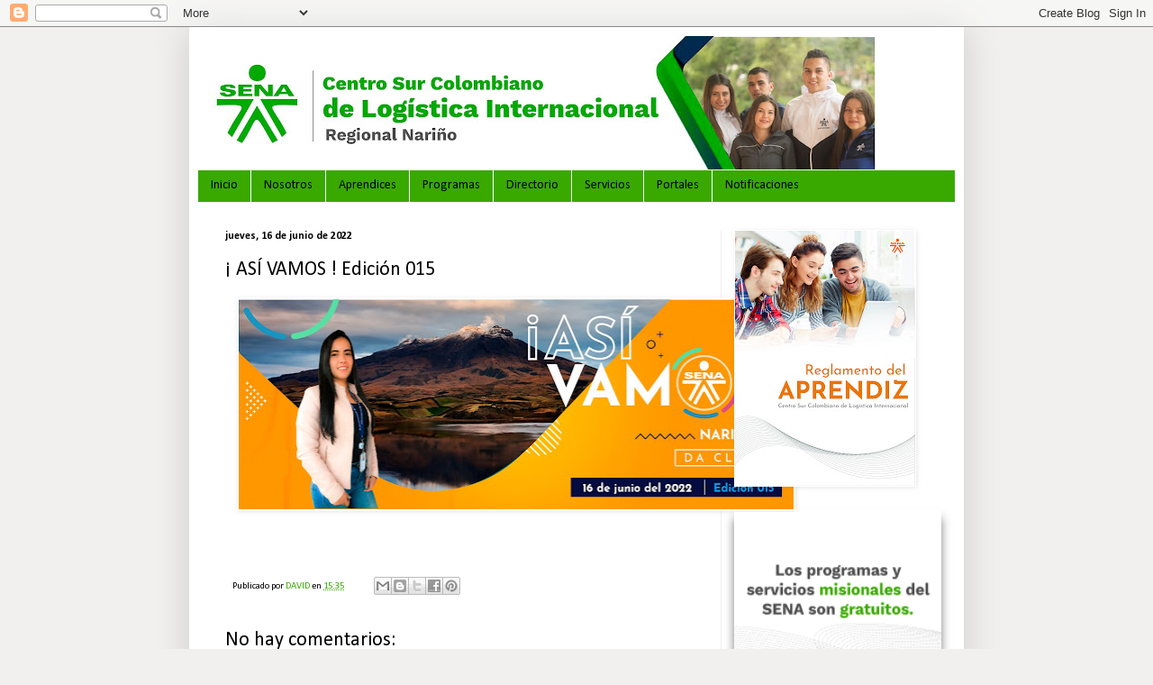

--- FILE ---
content_type: text/html; charset=UTF-8
request_url: https://centrosurcolombianoipiales.blogspot.com/2022/06/asi-vamos-edicion-015_16.html
body_size: 16722
content:
<!DOCTYPE html>
<html class='v2' dir='ltr' lang='es'>
<head>
<link href='https://www.blogger.com/static/v1/widgets/335934321-css_bundle_v2.css' rel='stylesheet' type='text/css'/>
<meta content='width=1100' name='viewport'/>
<meta content='text/html; charset=UTF-8' http-equiv='Content-Type'/>
<meta content='blogger' name='generator'/>
<link href='https://centrosurcolombianoipiales.blogspot.com/favicon.ico' rel='icon' type='image/x-icon'/>
<link href='http://centrosurcolombianoipiales.blogspot.com/2022/06/asi-vamos-edicion-015_16.html' rel='canonical'/>
<link rel="alternate" type="application/atom+xml" title="Centro Sur Colombiano de Logística Internacional - Atom" href="https://centrosurcolombianoipiales.blogspot.com/feeds/posts/default" />
<link rel="alternate" type="application/rss+xml" title="Centro Sur Colombiano de Logística Internacional - RSS" href="https://centrosurcolombianoipiales.blogspot.com/feeds/posts/default?alt=rss" />
<link rel="service.post" type="application/atom+xml" title="Centro Sur Colombiano de Logística Internacional - Atom" href="https://www.blogger.com/feeds/3214031295944700670/posts/default" />

<link rel="alternate" type="application/atom+xml" title="Centro Sur Colombiano de Logística Internacional - Atom" href="https://centrosurcolombianoipiales.blogspot.com/feeds/6998272862253445993/comments/default" />
<!--Can't find substitution for tag [blog.ieCssRetrofitLinks]-->
<link href='https://blogger.googleusercontent.com/img/b/R29vZ2xl/AVvXsEh4COM1fn-bbUVbWPwWrBVkyyBlFU-rKcsuZTAbIvVO75kS3gTZnIcNi1kmWSfsWTsc1NsAZjSXNLRnTdE0TrI7mhTj1b6tzZ2wNTZXIsdL7JBjP8EMxzWwBwU3Es0x9ulZszXBpbuFqJgjpc_zW8qR6r40s1SJrq5BDG4wjxvEHisPbFmL4zsDCDaumQ/w616-h233/PORTADA%20%20%20DOS.jpg' rel='image_src'/>
<meta content='http://centrosurcolombianoipiales.blogspot.com/2022/06/asi-vamos-edicion-015_16.html' property='og:url'/>
<meta content='¡ ASÍ VAMOS ! Edición 015 ' property='og:title'/>
<meta content=' ' property='og:description'/>
<meta content='https://blogger.googleusercontent.com/img/b/R29vZ2xl/AVvXsEh4COM1fn-bbUVbWPwWrBVkyyBlFU-rKcsuZTAbIvVO75kS3gTZnIcNi1kmWSfsWTsc1NsAZjSXNLRnTdE0TrI7mhTj1b6tzZ2wNTZXIsdL7JBjP8EMxzWwBwU3Es0x9ulZszXBpbuFqJgjpc_zW8qR6r40s1SJrq5BDG4wjxvEHisPbFmL4zsDCDaumQ/w1200-h630-p-k-no-nu/PORTADA%20%20%20DOS.jpg' property='og:image'/>
<title>Centro Sur Colombiano de Logística Internacional: &#161; ASÍ VAMOS ! Edición 015 </title>
<style type='text/css'>@font-face{font-family:'Calibri';font-style:normal;font-weight:400;font-display:swap;src:url(//fonts.gstatic.com/l/font?kit=J7afnpV-BGlaFfdAhLEY67FIEjg&skey=a1029226f80653a8&v=v15)format('woff2');unicode-range:U+0000-00FF,U+0131,U+0152-0153,U+02BB-02BC,U+02C6,U+02DA,U+02DC,U+0304,U+0308,U+0329,U+2000-206F,U+20AC,U+2122,U+2191,U+2193,U+2212,U+2215,U+FEFF,U+FFFD;}@font-face{font-family:'Calibri';font-style:normal;font-weight:700;font-display:swap;src:url(//fonts.gstatic.com/l/font?kit=J7aanpV-BGlaFfdAjAo9_pxqHxIZrCE&skey=cd2dd6afe6bf0eb2&v=v15)format('woff2');unicode-range:U+0000-00FF,U+0131,U+0152-0153,U+02BB-02BC,U+02C6,U+02DA,U+02DC,U+0304,U+0308,U+0329,U+2000-206F,U+20AC,U+2122,U+2191,U+2193,U+2212,U+2215,U+FEFF,U+FFFD;}</style>
<style id='page-skin-1' type='text/css'><!--
/*
-----------------------------------------------
Blogger Template Style
Name:     Simple
Designer: Blogger
URL:      www.blogger.com
----------------------------------------------- */
/* Content
----------------------------------------------- */
body {
font: normal normal 12px Calibri;
color: #000000;
background: #f1f0ef none repeat scroll top left;
padding: 0 40px 40px 40px;
}
html body .region-inner {
min-width: 0;
max-width: 100%;
width: auto;
}
h2 {
font-size: 22px;
}
a:link {
text-decoration:none;
color: #39a900;
}
a:visited {
text-decoration:none;
color: #2e8b00;
}
a:hover {
text-decoration:underline;
color: #cb7766;
}
.body-fauxcolumn-outer .fauxcolumn-inner {
background: transparent none repeat scroll top left;
_background-image: none;
}
.body-fauxcolumn-outer .cap-top {
position: absolute;
z-index: 1;
height: 400px;
width: 100%;
}
.body-fauxcolumn-outer .cap-top .cap-left {
width: 100%;
background: transparent none repeat-x scroll top left;
_background-image: none;
}
.content-outer {
-moz-box-shadow: 0 0 40px rgba(0, 0, 0, .15);
-webkit-box-shadow: 0 0 5px rgba(0, 0, 0, .15);
-goog-ms-box-shadow: 0 0 10px #333333;
box-shadow: 0 0 40px rgba(0, 0, 0, .15);
margin-bottom: 1px;
}
.content-inner {
padding: 10px 10px;
}
.content-inner {
background-color: #ffffff;
}
/* Header
----------------------------------------------- */
.header-outer {
background: transparent none repeat-x scroll 0 -400px;
_background-image: none;
}
.Header h1 {
font: normal normal 60px Calibri;
color: #ffffff;
text-shadow: -1px -1px 1px rgba(0, 0, 0, .2);
}
.Header h1 a {
color: #ffffff;
}
.Header .description {
font-size: 140%;
color: #ffffff;
}
.header-inner .Header .titlewrapper {
padding: 22px 30px;
}
.header-inner .Header .descriptionwrapper {
padding: 0 30px;
}
/* Tabs
----------------------------------------------- */
.tabs-inner .section:first-child {
border-top: 1px solid #f1f0ef;
}
.tabs-inner .section:first-child ul {
margin-top: -1px;
border-top: 1px solid #f1f0ef;
border-left: 0 solid #f1f0ef;
border-right: 0 solid #f1f0ef;
}
.tabs-inner .widget ul {
background: #39a900 none repeat-x scroll 0 -800px;
_background-image: none;
border-bottom: 1px solid #f1f0ef;
margin-top: 0;
margin-left: -30px;
margin-right: -30px;
}
.tabs-inner .widget li a {
display: inline-block;
padding: .6em 1em;
font: normal normal 14px Calibri;
color: #000000;
border-left: 1px solid #ffffff;
border-right: 0 solid #f1f0ef;
}
.tabs-inner .widget li:first-child a {
border-left: none;
}
.tabs-inner .widget li.selected a, .tabs-inner .widget li a:hover {
color: #000000;
background-color: #4ee502;
text-decoration: none;
}
/* Columns
----------------------------------------------- */
.main-outer {
border-top: 0 solid #f1f0ef;
}
.fauxcolumn-left-outer .fauxcolumn-inner {
border-right: 1px solid #f1f0ef;
}
.fauxcolumn-right-outer .fauxcolumn-inner {
border-left: 1px solid #f1f0ef;
}
/* Headings
----------------------------------------------- */
div.widget > h2,
div.widget h2.title {
margin: 0 0 1em 0;
font: normal bold 12px Calibri;
color: #000000;
}
/* Widgets
----------------------------------------------- */
.widget .zippy {
color: #f1f0ef;
text-shadow: 2px 2px 1px rgba(0, 0, 0, .1);
}
.widget .popular-posts ul {
list-style: none;
}
/* Posts
----------------------------------------------- */
h2.date-header {
font: normal bold 12px Calibri;
}
.date-header span {
background-color: transparent;
color: #000000;
padding: inherit;
letter-spacing: inherit;
margin: inherit;
}
.main-inner {
padding-top: 30px;
padding-bottom: 30px;
}
.main-inner .column-center-inner {
padding: 0 15px;
}
.main-inner .column-center-inner .section {
margin: 0 15px;
}
.post {
margin: 0 0 25px 0;
}
h3.post-title, .comments h4 {
font: normal normal 22px Calibri;
margin: .75em 0 0;
}
.post-body {
font-size: 110%;
line-height: 1.4;
position: relative;
}
.post-body img, .post-body .tr-caption-container, .Profile img, .Image img,
.BlogList .item-thumbnail img {
padding: 0;
background: #ffffff;
border: 1px solid #ffffff;
-moz-box-shadow: 1px 1px 5px rgba(0, 0, 0, .1);
-webkit-box-shadow: 1px 1px 5px rgba(0, 0, 0, .1);
box-shadow: 1px 1px 5px rgba(0, 0, 0, .1);
}
.post-body img, .post-body .tr-caption-container {
padding: 1px;
}
.post-body .tr-caption-container {
color: #000000;
}
.post-body .tr-caption-container img {
padding: 0;
background: transparent;
border: none;
-moz-box-shadow: 0 0 0 rgba(0, 0, 0, .1);
-webkit-box-shadow: 0 0 0 rgba(0, 0, 0, .1);
box-shadow: 0 0 0 rgba(0, 0, 0, .1);
}
.post-header {
margin: 0 0 1.5em;
line-height: 1.6;
font-size: 90%;
}
.post-footer {
margin: 20px -2px 0;
padding: 5px 10px;
color: #000000;
background-color: #FFFFFF;
border-bottom: 1px solid rgba(0, 0, 0, 0);
line-height: 1.6;
font-size: 90%;
}
#comments .comment-author {
padding-top: 1.5em;
border-top: 1px solid #f1f0ef;
background-position: 0 1.5em;
}
#comments .comment-author:first-child {
padding-top: 0;
border-top: none;
}
.avatar-image-container {
margin: .2em 0 0;
}
#comments .avatar-image-container img {
border: 1px solid #ffffff;
}
/* Comments
----------------------------------------------- */
.comments .comments-content .icon.blog-author {
background-repeat: no-repeat;
background-image: url([data-uri]);
}
.comments .comments-content .loadmore a {
border-top: 1px solid #f1f0ef;
border-bottom: 1px solid #f1f0ef;
}
.comments .comment-thread.inline-thread {
background-color: #FFFFFF;
}
.comments .continue {
border-top: 2px solid #f1f0ef;
}
/* Accents
---------------------------------------------- */
.section-columns td.columns-cell {
border-left: 1px solid #f1f0ef;
}
.blog-pager {
background: transparent none no-repeat scroll top center;
}
.blog-pager-older-link, .home-link,
.blog-pager-newer-link {
background-color: #ffffff;
padding: 5px;
}
.footer-outer {
border-top: 0 dashed #bbbbbb;
}
/* Mobile
----------------------------------------------- */
body.mobile  {
background-size: auto;
}
.mobile .body-fauxcolumn-outer {
background: transparent none repeat scroll top left;
}
.mobile .body-fauxcolumn-outer .cap-top {
background-size: 100% auto;
}
.mobile .content-outer {
-webkit-box-shadow: 0 0 3px rgba(0, 0, 0, .15);
box-shadow: 0 0 3px rgba(0, 0, 0, .15);
}
.mobile .tabs-inner .widget ul {
margin-left: 0;
margin-right: 0;
}
.mobile .post {
margin: 0;
}
.mobile .main-inner .column-center-inner .section {
margin: 0;
}
.mobile .date-header span {
padding: 0.1em 10px;
margin: 0 -10px;
}
.mobile h3.post-title {
margin: 0;
}
.mobile .blog-pager {
background: transparent none no-repeat scroll top center;
}
.mobile .footer-outer {
border-top: none;
}
.mobile .main-inner, .mobile .footer-inner {
background-color: #ffffff;
}
.mobile-index-contents {
color: #000000;
}
.mobile-link-button {
background-color: #39a900;
}
.mobile-link-button a:link, .mobile-link-button a:visited {
color: #39a900;
}
.mobile .tabs-inner .section:first-child {
border-top: none;
}
.mobile .tabs-inner .PageList .widget-content {
background-color: #4ee502;
color: #000000;
border-top: 1px solid #f1f0ef;
border-bottom: 1px solid #f1f0ef;
}
.mobile .tabs-inner .PageList .widget-content .pagelist-arrow {
border-left: 1px solid #f1f0ef;
}

--></style>
<style id='template-skin-1' type='text/css'><!--
body {
min-width: 860px;
}
.content-outer, .content-fauxcolumn-outer, .region-inner {
min-width: 860px;
max-width: 860px;
_width: 860px;
}
.main-inner .columns {
padding-left: 0px;
padding-right: 260px;
}
.main-inner .fauxcolumn-center-outer {
left: 0px;
right: 260px;
/* IE6 does not respect left and right together */
_width: expression(this.parentNode.offsetWidth -
parseInt("0px") -
parseInt("260px") + 'px');
}
.main-inner .fauxcolumn-left-outer {
width: 0px;
}
.main-inner .fauxcolumn-right-outer {
width: 260px;
}
.main-inner .column-left-outer {
width: 0px;
right: 100%;
margin-left: -0px;
}
.main-inner .column-right-outer {
width: 260px;
margin-right: -260px;
}
#layout {
min-width: 0;
}
#layout .content-outer {
min-width: 0;
width: 800px;
}
#layout .region-inner {
min-width: 0;
width: auto;
}
body#layout div.add_widget {
padding: 8px;
}
body#layout div.add_widget a {
margin-left: 32px;
}
--></style>
<link href='https://www.blogger.com/dyn-css/authorization.css?targetBlogID=3214031295944700670&amp;zx=68f05e5e-b1b8-4575-995f-7ba0dc53b2ee' media='none' onload='if(media!=&#39;all&#39;)media=&#39;all&#39;' rel='stylesheet'/><noscript><link href='https://www.blogger.com/dyn-css/authorization.css?targetBlogID=3214031295944700670&amp;zx=68f05e5e-b1b8-4575-995f-7ba0dc53b2ee' rel='stylesheet'/></noscript>
<meta name='google-adsense-platform-account' content='ca-host-pub-1556223355139109'/>
<meta name='google-adsense-platform-domain' content='blogspot.com'/>

</head>
<body class='loading variant-dark'>
<div class='navbar section' id='navbar' name='Barra de navegación'><div class='widget Navbar' data-version='1' id='Navbar1'><script type="text/javascript">
    function setAttributeOnload(object, attribute, val) {
      if(window.addEventListener) {
        window.addEventListener('load',
          function(){ object[attribute] = val; }, false);
      } else {
        window.attachEvent('onload', function(){ object[attribute] = val; });
      }
    }
  </script>
<div id="navbar-iframe-container"></div>
<script type="text/javascript" src="https://apis.google.com/js/platform.js"></script>
<script type="text/javascript">
      gapi.load("gapi.iframes:gapi.iframes.style.bubble", function() {
        if (gapi.iframes && gapi.iframes.getContext) {
          gapi.iframes.getContext().openChild({
              url: 'https://www.blogger.com/navbar/3214031295944700670?po\x3d6998272862253445993\x26origin\x3dhttps://centrosurcolombianoipiales.blogspot.com',
              where: document.getElementById("navbar-iframe-container"),
              id: "navbar-iframe"
          });
        }
      });
    </script><script type="text/javascript">
(function() {
var script = document.createElement('script');
script.type = 'text/javascript';
script.src = '//pagead2.googlesyndication.com/pagead/js/google_top_exp.js';
var head = document.getElementsByTagName('head')[0];
if (head) {
head.appendChild(script);
}})();
</script>
</div></div>
<div class='body-fauxcolumns'>
<div class='fauxcolumn-outer body-fauxcolumn-outer'>
<div class='cap-top'>
<div class='cap-left'></div>
<div class='cap-right'></div>
</div>
<div class='fauxborder-left'>
<div class='fauxborder-right'></div>
<div class='fauxcolumn-inner'>
</div>
</div>
<div class='cap-bottom'>
<div class='cap-left'></div>
<div class='cap-right'></div>
</div>
</div>
</div>
<div class='content'>
<div class='content-fauxcolumns'>
<div class='fauxcolumn-outer content-fauxcolumn-outer'>
<div class='cap-top'>
<div class='cap-left'></div>
<div class='cap-right'></div>
</div>
<div class='fauxborder-left'>
<div class='fauxborder-right'></div>
<div class='fauxcolumn-inner'>
</div>
</div>
<div class='cap-bottom'>
<div class='cap-left'></div>
<div class='cap-right'></div>
</div>
</div>
</div>
<div class='content-outer'>
<div class='content-cap-top cap-top'>
<div class='cap-left'></div>
<div class='cap-right'></div>
</div>
<div class='fauxborder-left content-fauxborder-left'>
<div class='fauxborder-right content-fauxborder-right'></div>
<div class='content-inner'>
<header>
<div class='header-outer'>
<div class='header-cap-top cap-top'>
<div class='cap-left'></div>
<div class='cap-right'></div>
</div>
<div class='fauxborder-left header-fauxborder-left'>
<div class='fauxborder-right header-fauxborder-right'></div>
<div class='region-inner header-inner'>
<div class='header section' id='header' name='Cabecera'><div class='widget Header' data-version='1' id='Header1'>
<div id='header-inner'>
<a href='https://centrosurcolombianoipiales.blogspot.com/' style='display: block'>
<img alt='Centro Sur Colombiano de Logística Internacional' height='148px; ' id='Header1_headerimg' src='https://blogger.googleusercontent.com/img/a/AVvXsEhw9Y-wdXK0waYpQy3YoLIoQdz18JnotIIcG7iRYaknz9lrb2xejxwBNNpS6LKCDCSFC_9PSnvqDEvoz9Hgb716VlbxGHYKbIUCL268ghMSwZdjU6ZrheKnX4oLuhZtymFtfWnXw3R7yPXu9I1DAgfX5VH0HN2Z2JztdWVWHiMUMPH_1pCCAO3Wu0Qk1g=s752' style='display: block' width='752px; '/>
</a>
</div>
</div></div>
</div>
</div>
<div class='header-cap-bottom cap-bottom'>
<div class='cap-left'></div>
<div class='cap-right'></div>
</div>
</div>
</header>
<div class='tabs-outer'>
<div class='tabs-cap-top cap-top'>
<div class='cap-left'></div>
<div class='cap-right'></div>
</div>
<div class='fauxborder-left tabs-fauxborder-left'>
<div class='fauxborder-right tabs-fauxborder-right'></div>
<div class='region-inner tabs-inner'>
<div class='tabs section' id='crosscol' name='Multicolumnas'><div class='widget PageList' data-version='1' id='PageList1'>
<h2>Inicio</h2>
<div class='widget-content'>
<ul>
<li>
<a href='https://centrosurcolombianoipiales.blogspot.com/'>Inicio</a>
</li>
<li>
<a href='https://centrosurcolombianoipiales.blogspot.com/p/nosotros.html'>Nosotros</a>
</li>
<li>
<a href='https://centrosurcolombianoipiales.blogspot.com/p/prendices.html'>Aprendices</a>
</li>
<li>
<a href='https://centrosurcolombianoipiales.blogspot.com/p/programas.html'>Programas</a>
</li>
<li>
<a href='https://centrosurcolombianoipiales.blogspot.com/'>Directorio</a>
</li>
<li>
<a href='https://centrosurcolombianoipiales.blogspot.com/p/servicios.html'>Servicios</a>
</li>
<li>
<a href='https://centrosurcolombianoipiales.blogspot.com/p/portales.html'>Portales</a>
</li>
<li>
<a href='https://centrosurcolombianoipiales.blogspot.com/p/notificaciones.html'>Notificaciones </a>
</li>
</ul>
<div class='clear'></div>
</div>
</div></div>
<div class='tabs no-items section' id='crosscol-overflow' name='Cross-Column 2'></div>
</div>
</div>
<div class='tabs-cap-bottom cap-bottom'>
<div class='cap-left'></div>
<div class='cap-right'></div>
</div>
</div>
<div class='main-outer'>
<div class='main-cap-top cap-top'>
<div class='cap-left'></div>
<div class='cap-right'></div>
</div>
<div class='fauxborder-left main-fauxborder-left'>
<div class='fauxborder-right main-fauxborder-right'></div>
<div class='region-inner main-inner'>
<div class='columns fauxcolumns'>
<div class='fauxcolumn-outer fauxcolumn-center-outer'>
<div class='cap-top'>
<div class='cap-left'></div>
<div class='cap-right'></div>
</div>
<div class='fauxborder-left'>
<div class='fauxborder-right'></div>
<div class='fauxcolumn-inner'>
</div>
</div>
<div class='cap-bottom'>
<div class='cap-left'></div>
<div class='cap-right'></div>
</div>
</div>
<div class='fauxcolumn-outer fauxcolumn-left-outer'>
<div class='cap-top'>
<div class='cap-left'></div>
<div class='cap-right'></div>
</div>
<div class='fauxborder-left'>
<div class='fauxborder-right'></div>
<div class='fauxcolumn-inner'>
</div>
</div>
<div class='cap-bottom'>
<div class='cap-left'></div>
<div class='cap-right'></div>
</div>
</div>
<div class='fauxcolumn-outer fauxcolumn-right-outer'>
<div class='cap-top'>
<div class='cap-left'></div>
<div class='cap-right'></div>
</div>
<div class='fauxborder-left'>
<div class='fauxborder-right'></div>
<div class='fauxcolumn-inner'>
</div>
</div>
<div class='cap-bottom'>
<div class='cap-left'></div>
<div class='cap-right'></div>
</div>
</div>
<!-- corrects IE6 width calculation -->
<div class='columns-inner'>
<div class='column-center-outer'>
<div class='column-center-inner'>
<div class='main section' id='main' name='Principal'><div class='widget Blog' data-version='1' id='Blog1'>
<div class='blog-posts hfeed'>

          <div class="date-outer">
        
<h2 class='date-header'><span>jueves, 16 de junio de 2022</span></h2>

          <div class="date-posts">
        
<div class='post-outer'>
<div class='post hentry uncustomized-post-template' itemprop='blogPost' itemscope='itemscope' itemtype='http://schema.org/BlogPosting'>
<meta content='https://blogger.googleusercontent.com/img/b/R29vZ2xl/AVvXsEh4COM1fn-bbUVbWPwWrBVkyyBlFU-rKcsuZTAbIvVO75kS3gTZnIcNi1kmWSfsWTsc1NsAZjSXNLRnTdE0TrI7mhTj1b6tzZ2wNTZXIsdL7JBjP8EMxzWwBwU3Es0x9ulZszXBpbuFqJgjpc_zW8qR6r40s1SJrq5BDG4wjxvEHisPbFmL4zsDCDaumQ/w616-h233/PORTADA%20%20%20DOS.jpg' itemprop='image_url'/>
<meta content='3214031295944700670' itemprop='blogId'/>
<meta content='6998272862253445993' itemprop='postId'/>
<a name='6998272862253445993'></a>
<h3 class='post-title entry-title' itemprop='name'>
&#161; ASÍ VAMOS ! Edición 015 
</h3>
<div class='post-header'>
<div class='post-header-line-1'></div>
</div>
<div class='post-body entry-content' id='post-body-6998272862253445993' itemprop='description articleBody'>
<p></p><div class="separator" style="clear: both; text-align: center;"><a href="https://drive.google.com/file/d/1dmY-pD7d7AjzAvlRXyITtNfrWac4oExz/view?usp=sharing" imageanchor="1" rel="nofollow" style="margin-left: 1em; margin-right: 1em;" target="_blank"><img border="0" data-original-height="941" data-original-width="2479" height="233" src="https://blogger.googleusercontent.com/img/b/R29vZ2xl/AVvXsEh4COM1fn-bbUVbWPwWrBVkyyBlFU-rKcsuZTAbIvVO75kS3gTZnIcNi1kmWSfsWTsc1NsAZjSXNLRnTdE0TrI7mhTj1b6tzZ2wNTZXIsdL7JBjP8EMxzWwBwU3Es0x9ulZszXBpbuFqJgjpc_zW8qR6r40s1SJrq5BDG4wjxvEHisPbFmL4zsDCDaumQ/w616-h233/PORTADA%20%20%20DOS.jpg" width="616" /></a></div><br />&nbsp;<p></p>
<div style='clear: both;'></div>
</div>
<div class='post-footer'>
<div class='post-footer-line post-footer-line-1'>
<span class='post-author vcard'>
Publicado por
<span class='fn' itemprop='author' itemscope='itemscope' itemtype='http://schema.org/Person'>
<meta content='https://www.blogger.com/profile/04176781322473998144' itemprop='url'/>
<a class='g-profile' href='https://www.blogger.com/profile/04176781322473998144' rel='author' title='author profile'>
<span itemprop='name'>DAVID</span>
</a>
</span>
</span>
<span class='post-timestamp'>
en
<meta content='http://centrosurcolombianoipiales.blogspot.com/2022/06/asi-vamos-edicion-015_16.html' itemprop='url'/>
<a class='timestamp-link' href='https://centrosurcolombianoipiales.blogspot.com/2022/06/asi-vamos-edicion-015_16.html' rel='bookmark' title='permanent link'><abbr class='published' itemprop='datePublished' title='2022-06-16T15:35:00-07:00'>15:35</abbr></a>
</span>
<span class='post-comment-link'>
</span>
<span class='post-icons'>
<span class='item-control blog-admin pid-1813123847'>
<a href='https://www.blogger.com/post-edit.g?blogID=3214031295944700670&postID=6998272862253445993&from=pencil' title='Editar entrada'>
<img alt='' class='icon-action' height='18' src='https://resources.blogblog.com/img/icon18_edit_allbkg.gif' width='18'/>
</a>
</span>
</span>
<div class='post-share-buttons goog-inline-block'>
<a class='goog-inline-block share-button sb-email' href='https://www.blogger.com/share-post.g?blogID=3214031295944700670&postID=6998272862253445993&target=email' target='_blank' title='Enviar por correo electrónico'><span class='share-button-link-text'>Enviar por correo electrónico</span></a><a class='goog-inline-block share-button sb-blog' href='https://www.blogger.com/share-post.g?blogID=3214031295944700670&postID=6998272862253445993&target=blog' onclick='window.open(this.href, "_blank", "height=270,width=475"); return false;' target='_blank' title='Escribe un blog'><span class='share-button-link-text'>Escribe un blog</span></a><a class='goog-inline-block share-button sb-twitter' href='https://www.blogger.com/share-post.g?blogID=3214031295944700670&postID=6998272862253445993&target=twitter' target='_blank' title='Compartir en X'><span class='share-button-link-text'>Compartir en X</span></a><a class='goog-inline-block share-button sb-facebook' href='https://www.blogger.com/share-post.g?blogID=3214031295944700670&postID=6998272862253445993&target=facebook' onclick='window.open(this.href, "_blank", "height=430,width=640"); return false;' target='_blank' title='Compartir con Facebook'><span class='share-button-link-text'>Compartir con Facebook</span></a><a class='goog-inline-block share-button sb-pinterest' href='https://www.blogger.com/share-post.g?blogID=3214031295944700670&postID=6998272862253445993&target=pinterest' target='_blank' title='Compartir en Pinterest'><span class='share-button-link-text'>Compartir en Pinterest</span></a>
</div>
</div>
<div class='post-footer-line post-footer-line-2'>
<span class='post-labels'>
</span>
</div>
<div class='post-footer-line post-footer-line-3'>
<span class='post-location'>
</span>
</div>
</div>
</div>
<div class='comments' id='comments'>
<a name='comments'></a>
<h4>No hay comentarios:</h4>
<div id='Blog1_comments-block-wrapper'>
<dl class='avatar-comment-indent' id='comments-block'>
</dl>
</div>
<p class='comment-footer'>
<div class='comment-form'>
<a name='comment-form'></a>
<h4 id='comment-post-message'>Publicar un comentario</h4>
<p>
</p>
<a href='https://www.blogger.com/comment/frame/3214031295944700670?po=6998272862253445993&hl=es&saa=85391&origin=https://centrosurcolombianoipiales.blogspot.com' id='comment-editor-src'></a>
<iframe allowtransparency='true' class='blogger-iframe-colorize blogger-comment-from-post' frameborder='0' height='410px' id='comment-editor' name='comment-editor' src='' width='100%'></iframe>
<script src='https://www.blogger.com/static/v1/jsbin/2830521187-comment_from_post_iframe.js' type='text/javascript'></script>
<script type='text/javascript'>
      BLOG_CMT_createIframe('https://www.blogger.com/rpc_relay.html');
    </script>
</div>
</p>
</div>
</div>

        </div></div>
      
</div>
<div class='blog-pager' id='blog-pager'>
<span id='blog-pager-newer-link'>
<a class='blog-pager-newer-link' href='https://centrosurcolombianoipiales.blogspot.com/2022/06/blog-post_17.html' id='Blog1_blog-pager-newer-link' title='Entrada más reciente'>Entrada más reciente</a>
</span>
<span id='blog-pager-older-link'>
<a class='blog-pager-older-link' href='https://centrosurcolombianoipiales.blogspot.com/2022/06/asi-vamos-edicion-014.html' id='Blog1_blog-pager-older-link' title='Entrada antigua'>Entrada antigua</a>
</span>
<a class='home-link' href='https://centrosurcolombianoipiales.blogspot.com/'>Inicio</a>
</div>
<div class='clear'></div>
<div class='post-feeds'>
<div class='feed-links'>
Suscribirse a:
<a class='feed-link' href='https://centrosurcolombianoipiales.blogspot.com/feeds/6998272862253445993/comments/default' target='_blank' type='application/atom+xml'>Enviar comentarios (Atom)</a>
</div>
</div>
</div>
<div class='widget Text' data-version='1' id='Text3'>
<h2 class='title'>DIRECTORIO CENTRO SUR COLOMBIANO / Sugerencias, Quejas y Reclamos</h2>
<div class='widget-content'>
<span style="background-color: white; display: inline; float: none;font-family:&quot;;font-size:12.7272720336914px;color:#222222;"><b>Libia Mercedes Ramírez Velasco</b><br />Subdirectora </span><div    style="background-color: white; font-weight: normal;font-family:&quot;;font-size:12.7273px;color:#222222;">Teléfono <span =""  style="font-size:12.7273px;">7733168 </span><span =""  style="font-size:12.7273px;">IP 72226   </span></div><div style="background-color: white; color: #222222; font-family: arial, sans-serif; font-size: 12.7273px; font-style: normal; font-variant: normal; font-weight: normal; letter-spacing: normal; line-height: normal; text-indent: 0px; text-transform: none; white-space: normal; word-spacing: 0px;"><br /></div><div style="background-color: white; color: #222222; font-family: arial, sans-serif; font-size: 12.7273px; font-style: normal; font-variant: normal; font-weight: normal; letter-spacing: normal; line-height: normal; text-indent: 0px; text-transform: none; white-space: normal; word-spacing: 0px;"><b>Juan Carlos Pérez Ortiz</b>  <br />Coordinador Académico<br />IP 72202</div><div style="background-color: white; color: #222222; font-family: arial, sans-serif; font-size: 12.7273px; font-style: normal; font-variant: normal; font-weight: normal; letter-spacing: normal; line-height: normal; text-indent: 0px; text-transform: none; white-space: normal; word-spacing: 0px;"><br /></div><div style="background-color: white; color: #222222; font-family: arial, sans-serif; font-size: 12.7273px; font-style: normal; font-variant: normal; font-weight: normal; letter-spacing: normal; line-height: normal; text-indent: 0px; text-transform: none; white-space: normal; word-spacing: 0px;"><b style="font-size: 12.7273px;">Milton Mauricio Mora Martínez</b><span =""  style="font-size:12.7273px;"> </span><br style="font-size: 12.7273px;" /><span =""  style="font-size:12.7273px;">Coordinador Programas Especiales</span><br style="font-size: 12.7273px;" /><span =""  style="font-size:12.7273px;">IP 72204</span></div><div style="background-color: white; color: #222222; font-family: arial, sans-serif; font-size: 12.7273px; font-style: normal; font-variant: normal; font-weight: normal; letter-spacing: normal; line-height: normal; text-indent: 0px; text-transform: none; white-space: normal; word-spacing: 0px;"><br /></div><div style="background-color: white; color: #222222; font-family: arial, sans-serif; font-size: 12.7273px; font-style: normal; font-variant: normal; font-weight: normal; letter-spacing: normal; line-height: normal; text-indent: 0px; text-transform: none; white-space: normal; word-spacing: 0px;"><b style="font-size: 12.7273px;">Rosa Alcira Zambrano Guzmán</b><br style="font-size: 12.7273px;" /><span =""  style="font-size:12.7273px;">Coordinación Administrativa </span><br style="font-size: 12.7273px;" /><span =""  style="font-size:12.7273px;">IP 72225</span></div><div style="background-color: white; color: #222222; font-family: arial, sans-serif; font-size: 12.7273px; font-style: normal; font-variant: normal; font-weight: normal; letter-spacing: normal; line-height: normal; text-indent: 0px; text-transform: none; white-space: normal; word-spacing: 0px;"><span =""  style="font-size:12.7273px;"><br /></span></div><div style="background-color: white; color: #222222; font-family: arial, sans-serif; font-size: 12.7273px; font-style: normal; font-variant: normal; font-weight: normal; letter-spacing: normal; line-height: normal; text-indent: 0px; text-transform: none; white-space: normal; word-spacing: 0px;"><span =""  style="font-size:12.7273px;"><b style="font-size: 12.7273px;">_________________________ </b><br style="font-size: 12.7273px;" /><span style="font-size: 12.7273px;">Coordinación Misional </span><br style="font-size: 12.7273px;" /><span style="font-size: 12.7273px;">IP _______</span></span></div><div style="background-color: white; color: #222222; font-family: arial, sans-serif; font-size: 12.7273px; font-style: normal; font-variant: normal; font-weight: normal; letter-spacing: normal; line-height: normal; text-indent: 0px; text-transform: none; white-space: normal; word-spacing: 0px;"><br /></div><div style="background-color: white; color: #222222; font-family: arial, sans-serif; font-size: 12.7273px; font-style: normal; font-variant: normal; font-weight: normal; letter-spacing: normal; line-height: normal; text-indent: 0px; text-transform: none; white-space: normal; word-spacing: 0px;"><b>Jesús Hernando Villacorte Santacruz</b><br />Líder de Bienestar al Aprendiz  <br />IP 72234<br /></div><div style="background-color: white; color: #222222; font-family: arial, sans-serif; font-size: 12.7273px; font-style: normal; font-variant: normal; font-weight: normal; letter-spacing: normal; line-height: normal; text-indent: 0px; text-transform: none; white-space: normal; word-spacing: 0px;"><b><br /></b></div><div style="background-color: white; color: #222222; font-family: arial, sans-serif; font-size: 12.7273px; font-style: normal; font-variant: normal; font-weight: normal; letter-spacing: normal; line-height: normal; text-indent: 0px; text-transform: none; white-space: normal; word-spacing: 0px;"><b>_______________________</b><br />Administración Educativa </div><div style="background-color: white; color: #222222; font-family: arial, sans-serif; font-size: 12.7273px; font-style: normal; font-variant: normal; font-weight: normal; letter-spacing: normal; line-height: normal; text-indent: 0px; text-transform: none; white-space: normal; word-spacing: 0px;"><br /></div><div style="background-color: white; color: #222222; font-family: arial, sans-serif; font-size: 12.7273px; font-style: normal; font-variant: normal; font-weight: normal; letter-spacing: normal; line-height: normal; text-indent: 0px; text-transform: none; white-space: normal; word-spacing: 0px;"><b style="font-size: 12.7273px;">Gestión de Comunicaciones</b></div><div style="background-color: white; color: #222222; font-family: arial, sans-serif; font-size: 12.7273px; font-style: normal; font-variant: normal; font-weight: normal; letter-spacing: normal; line-height: normal; text-indent: 0px; text-transform: none; white-space: normal; word-spacing: 0px;">Regional Nariño <br />IP 72227</div><div style="background-color: white; color: #222222; font-family: arial, sans-serif; font-size: 12.7273px; font-style: normal; font-variant: normal; font-weight: normal; letter-spacing: normal; line-height: normal; text-indent: 0px; text-transform: none; white-space: normal; word-spacing: 0px;"><br /></div><br class="Apple-interchange-newline" />
</div>
<div class='clear'></div>
</div></div>
</div>
</div>
<div class='column-left-outer'>
<div class='column-left-inner'>
<aside>
</aside>
</div>
</div>
<div class='column-right-outer'>
<div class='column-right-inner'>
<aside>
<div class='sidebar section' id='sidebar-right-1'><div class='widget Image' data-version='1' id='Image4'>
<div class='widget-content'>
<a href='https://drive.google.com/file/d/1CgxXH-tfuOYz-rrK1Y3MJjAm6xmXtbol/view?usp=sharing'>
<img alt='' height='283' id='Image4_img' src='https://blogger.googleusercontent.com/img/a/AVvXsEiOcDr7inuQz57lrldgz4LtCvWIijkzgHB6ZbaomYtP1P4UGUmVyorXl80xj4WXQvxahSMyoiGxxRjE04Z0x3Q7BnOs7_3qLLQmcjYi7YPmBf6YX0yI8MKQ4Fe1Sv3I6VTlGCmfzIB0xQWayz8DdpA1vVDFDSGXyKykRJBxfBD0aQv2Vh4HmnfwW-xcDw=s283' width='200'/>
</a>
<br/>
</div>
<div class='clear'></div>
</div><div class='widget HTML' data-version='1' id='HTML1'>
<h2 class='title'>Menu Lateral</h2>
<div class='widget-content'>
<style type="text/css">
    .column-right-inner {
       padding: 0px !important;
      }
        .listM {
            margin:0px; 
            border-bottom-width: 1px;
            border-bottom-style: solid;
            border-bottom-color: #eeeeee;
        }
        .listM a {
         
            vertical-align: middle;
            
            height:25px ;
            display:block; 
            width:100%;
            padding-top: 12px;
            padding-left: 10px;
            text-decoration:none;
            text-align:left;
            font-size:11px;
            color:white;
           
            vertical-align: middle;
           
        }
       
       .listRe{
               float: left;
           }
        .listM a:hover {
                transition: 0.3s;
               padding-left: 20px;
          
        }
     
       #navLateral3 li{
               cursor: pointer;
          width: 30px;
         display: block;
         height: 30px;
         list-style: none;
         background-size: 30px;
         margin-left: 14px;
           padding: 0;
          
        }
       #navLateral3{
           margin: 10px 0px 0px 0px;
           height: 40px;
           text-align: left;
           list-style:none;
          
           padding:0;    
           font: normal normal 14px Arial, Tahoma, Helvetica, FreeSans, sans-serif;
       }
           

        #navLateral2{
            background-color:#575756;
                margin: 0px 0px 0px 0px;
        }
        .sidebar h2{
         display:none;
         }
       #facBtn{
            background: url('https://blogger.googleusercontent.com/img/b/R29vZ2xl/AVvXsEhDRC_G7RDfGFYkqij7nYjYilwD9C1Qj2V3rid4_-VG3i6JCzIxbq5B8O2f7DsoneMpMkOoWCDmz2N7PQEBGvuKpK-7hxtGkNGyPG4Jz0RENKaCuCNu-O8-eY5F8ysItEx7TejHKm2znU4/s400/face_60.png') 0 30px;      
       }

     #facBtnRegi{
            background: url('https://blogger.googleusercontent.com/img/b/R29vZ2xl/AVvXsEjhvSgtDNytAMAKUYShjKMHDky97XUXLeps6LijqLGSTFFMlDbv3GOpJR0RDS7cBqgiTY-tgIEJS0-OsnvU5xKUpw4we4hsXeHUXO1zKiwt_szO1ekahL6wUMhtAgvP1CGiEexctXu8a9o/s400/face_regional_60.png') 0 30px;     
       }
       #twitBtn{
 
            background: url('https://blogger.googleusercontent.com/img/b/R29vZ2xl/AVvXsEjTXXD-xrMRh4QNhnqwcEAYQ3hl6bFY10wV83oo7BcCOJXxSZgYYiiEqODhD4hipwMpxpmh5VmwjYQ5gxcBbR7tYiLz-HIIwj7xmT2tGWNYdojIQqSzBVKHBoby1f9TumxHE9LM409NI5o/s400/twtt_60.png') 0 30px;
       }
       #youtBtn{

            background: url('https://blogger.googleusercontent.com/img/b/R29vZ2xl/AVvXsEiu-Zlh7iwqgo79BR9YFLcamwG4L1x1372VXwWnl8jEYbcV-31dfQnCDRjweKgZMRcPEI_PxOHYhSJPnegZ_prU1dNtb1f7ZAx25BqzD0pwV1WPAg5IpV2MIaUbtYjU4scnYOUPSBewct0/s400/yout_60.png') 0 30px;
       }
       #instaBtn{
            background: url('https://blogger.googleusercontent.com/img/b/R29vZ2xl/AVvXsEhvMXX0TBqtvmBZ_bj_HT0dkC-ibeD82qjivbOot91vOVYtEtOir8qVmR8jt5Xfl-1JRHZMpL83RcONQ3RKsM5JJzpovdLXPgQo1cS7LbLVK_CBAqS7GbFdZcWQXN1W5ucGgIqGf7Spx68/s400/insta_60.png') 0 30px;
       }
       
       #facBtn:hover{
           background-size: 30px;
            background: url('https://blogger.googleusercontent.com/img/b/R29vZ2xl/AVvXsEhDRC_G7RDfGFYkqij7nYjYilwD9C1Qj2V3rid4_-VG3i6JCzIxbq5B8O2f7DsoneMpMkOoWCDmz2N7PQEBGvuKpK-7hxtGkNGyPG4Jz0RENKaCuCNu-O8-eY5F8ysItEx7TejHKm2znU4/s400/face_60.png') 0 0px;
       }
       #facBtnRegi:hover{
           background-size: 30px;
            background: url('https://blogger.googleusercontent.com/img/b/R29vZ2xl/AVvXsEjhvSgtDNytAMAKUYShjKMHDky97XUXLeps6LijqLGSTFFMlDbv3GOpJR0RDS7cBqgiTY-tgIEJS0-OsnvU5xKUpw4we4hsXeHUXO1zKiwt_szO1ekahL6wUMhtAgvP1CGiEexctXu8a9o/s400/face_regional_60.png') 0 0px;
       }
       #twitBtn:hover{
           background-size: 30px;
            background: url('https://blogger.googleusercontent.com/img/b/R29vZ2xl/AVvXsEjTXXD-xrMRh4QNhnqwcEAYQ3hl6bFY10wV83oo7BcCOJXxSZgYYiiEqODhD4hipwMpxpmh5VmwjYQ5gxcBbR7tYiLz-HIIwj7xmT2tGWNYdojIQqSzBVKHBoby1f9TumxHE9LM409NI5o/s400/twtt_60.png') 0 0px;
       }
       #youtBtn:hover{
           background-size: 30px;
            background: url('https://blogger.googleusercontent.com/img/b/R29vZ2xl/AVvXsEiu-Zlh7iwqgo79BR9YFLcamwG4L1x1372VXwWnl8jEYbcV-31dfQnCDRjweKgZMRcPEI_PxOHYhSJPnegZ_prU1dNtb1f7ZAx25BqzD0pwV1WPAg5IpV2MIaUbtYjU4scnYOUPSBewct0/s400/yout_60.png') 0 0px;
       }
       #instaBtn:hover{
           background-size: 30px;
            background: url('https://blogger.googleusercontent.com/img/b/R29vZ2xl/AVvXsEhvMXX0TBqtvmBZ_bj_HT0dkC-ibeD82qjivbOot91vOVYtEtOir8qVmR8jt5Xfl-1JRHZMpL83RcONQ3RKsM5JJzpovdLXPgQo1cS7LbLVK_CBAqS7GbFdZcWQXN1W5ucGgIqGf7Spx68/s400/insta_60.png') 0 0px;
       }
       .separador{
            margin: 0px 0px 0px 0px;
            font-weight: bold;
            text-align: center;
       }
       .espacioletras{
            letter-spacing: 2px;
            background-color: white;
            margin: 0px 0px 0px 0px;
            font-size: 1.2em;
            border-top: solid;
            border-bottom: double;
            padding: 10px;
            background-color: white;
       }
     .linkRede{
            display: inherit;
            height: 30px;
            width: 30px;
       }
    </style>
<div style="width:230px;margin-top: -10px;box-shadow: 0px 10px 10px rgba(0,0,0,0.5 ">
    <ul style="text-align:center;list-style:none;margin:0;padding:0;" id="navLateral1">
        <li class="listM"><img src="https://lh3.googleusercontent.com/blogger_img_proxy/AEn0k_t_3F_CoynxgnPYpMFomD2e2am9RxRYYXrJQznSUDFRYccL8Y9aiMQhd_dPodQ1cuBZa7Fz6MjfBZrX1Je6q3s43iO10wvu9jQKUsmEORSnJsQpUqVMLHj6aTKkbq-W=s0-d" height="180" width="230"></li>
          <!---información que se cambia según cada centro de formación -->

        <li class=""><p style="margin-bottom: 10px;"><span>Subdirectora de Centro</span> <br /><span style="ont-style: italic;
        font-weight: bold;">Edmundo Arteaga</span></p></li>

        <!---fin información que se cambia según cada centro de formación -->
    </ul>
    <!---menu -->
    <div style="" class="separador"><p class="espacioletras">REDES SOCIALES</p></div>
    <ul style="" id="navLateral3">
        
        <li class="listRe" id="facBtn"><a target="_blank" class="linkRede" href="https://www.facebook.com/SENAColombiaOficial/" id="facebook"></a></li>
        <li class="listRe" id="twitBtn"><a target="_blank" class="linkRede" href="https://twitter.com/senacomunica?lang=es" id="Twitter"></a></li>
        <li class="listRe" id="youtBtn"><a target="_blank" class="linkRede" href="https://www.youtube.com/user/SENATV" id="youtube"></a></li>
        <li class="listRe" id="instaBtn"><a target="_blank"  class="linkRede" href="https://www.instagram.com/senacomunica/?hl=es-la" id="Instagram"></a></li>
        <li class="listRe" id="facBtnRegi"><a target="_blank" class="linkRede" href="https://www.facebook.com/SENANarinoOficial/" id="faceRegional"></a></li>
    </ul>
    <div style=" " class="separador"><p class="espacioletras">SERVICIOS SENA</p></div>
     <ul style=";text-align: left;list-style:none;margin-top: 0px;;padding:0;    font: normal normal 14px Arial, Tahoma, Helvetica, FreeSans, sans-serif;" id="navLateral2">   
        
        <li class="listM"><a target="_blank" href="http://www.sena.edu.co/es-co/sena/Paginas/quienesSomos.aspx" id="entidad"><span>SOBRE LA ENTIDAD</span></a></li>
        <li class="listM"><a target="_blank" href="http://oferta.senasofiaplus.edu.co/sofia-oferta/" id="inscripciones"><span>INSCRIPCIONES</span></a></li>
        <li class="listM"><a target="_blank" href="https://sena.blackboard.com/webapps/portal/execute/tabs/tabAction?tabId=_552568_1&tab_tab_group_id=_183_1" id="ingles"><span>CURSOS DE INGLÉS</span></a></li>
        <li class="listM"><a target="_blank" href="http://www.sena.edu.co/es-co/Paginas/default.aspx" id="SENA oficial"><span>PORTAL WEB</span></a></li>
        <li class="listM"><a target="_blank" href="http://www.fondoemprender.com/SitePages/Home.aspx" id="Fondo Emprender"><span>FONDO EMPRENDER</span></a></li>
        <li class="listM"><a target="_blank" href="https://agenciapublicadeempleo.sena.edu.co/Paginas/inicio.aspx" id="APE"><span>AGENCIA PÚBLICA DE EMPLEO</span></a></li>
        <li class="listM"><a target="_blank" href="http://www.sena.edu.co/es-co/formacion/Paginas/tecnologia-innovacion.aspx" id="SENNOVA"><span>SENNOVA</span></a></li>
        <li class="listM"><a target="_blank" href="http://periodico.sena.edu.co/" id="Peridodico"><span>PERIÓDICO SENA</span></a></li>
        <li class="listM"><a target="_blank" href="http://biblioteca.sena.edu.co/" id="bibliotecas"><span>SISTEMA DE BIBLIOTECAS</span></a></li>
        <li class="listM"><a target="_blank" href="https://senaintro.blackboard.com/webapps/portal/execute/tabs/tabAction?tab_tab_group_id=_547_1" id="LMS"><span>PLATAFORMA DE APRENDIZAJE</span></a></li>
        <li class="listM"><a target="_blank" href="http://compromiso.sena.edu.co/" id="compromiso"><span>SIGA</span></a></li>
<li class="listM"><a target="_blank" href="http://www.sena.edu.co/es-co/sena/Paginas/estructura-organizacional.aspx" id="organigrama"><span>ORGANIGRAMA</span></a></li>
        
</ul>
   <div style=" " class="separador"><p class="espacioletras">DE INTERÉS</p></div>
    <!--- fin menu -->
</div>
<div style="height: 16px;background-color: white" ></div>
</div>
<div class='clear'></div>
</div><div class='widget Image' data-version='1' id='Image1'>
<div class='widget-content'>
<a href='https://centrosurcolombianoipiales.blogspot.com/p/notificaciones.html'>
<img alt='' height='259' id='Image1_img' src='https://blogger.googleusercontent.com/img/b/R29vZ2xl/AVvXsEg14NQTbeJbjBSuGEPGcz0z3FrzLtnjm8hXZQZG15qA2_9nT8hwPTUyftScXQ-OwYq-VwwPU3aKowAAobpOGljxz1NkyilLjxl60jfkZIAi-vCuaOXhyphenhyphenhmJWYiE8cUKN3MoYmQ13YoMZZXR/' width='200'/>
</a>
<br/>
<span class='caption'>Notificaciones por aviso público- 24 de junio de 2021</span>
</div>
<div class='clear'></div>
</div><div class='widget HTML' data-version='1' id='HTML2'>
<div class='widget-content'>
<blockquote class="twitter-tweet"><p lang="es" dir="ltr">🇨🇴💯&#161;En este 2022 los &#39;Reconocimientos <a href="https://twitter.com/hashtag/EmprenderSENA?src=hash&amp;ref_src=twsrc%5Etfw">#EmprenderSENA</a>&#39; vienen con más fuerza que nunca!🏅🚀<br /><br />Si eres emprendedor marca <a href="https://twitter.com/hashtag/SENA?src=hash&amp;ref_src=twsrc%5Etfw">#SENA</a> este es tu momento. &#9989;Postúlate aquí 👉🏻 <a href="https://t.co/ULFNjCbotY">https://t.co/ULFNjCbotY</a><br /><br />&#161;Hasta el 5 de junio! <a href="https://t.co/gLNlNd7l43">pic.twitter.com/gLNlNd7l43</a></p>&mdash; SENA Nariño (@SENANarino) <a href="https://twitter.com/SENANarino/status/1531651721079836680?ref_src=twsrc%5Etfw">May 31, 2022</a></blockquote> <script async src="https://platform.twitter.com/widgets.js" charset="utf-8"></script>
</div>
<div class='clear'></div>
</div>
<div class='widget BlogList' data-version='1' id='BlogList1'>
<h2 class='title'>Blogs Nariño</h2>
<div class='widget-content'>
<div class='blog-list-container' id='BlogList1_container'>
<ul id='BlogList1_blogs'>
<li style='display: block;'>
<div class='blog-icon'>
<img data-lateloadsrc='https://lh3.googleusercontent.com/blogger_img_proxy/AEn0k_vzMETVAv76ZJj6V0_IKFx7qjS832fIZGwXwBVfNTLud4QlM7K8lN6gv4V-6IgfsJYrSZYvSYw12F8imVFYmNjNdG8T9AdODeVYhMTaZu1Am20=s16-w16-h16' height='16' width='16'/>
</div>
<div class='blog-content'>
<div class='blog-title'>
<a href='http://centrolopesena.blogspot.com/' target='_blank'>
Centro Internacional de Producción Limpia- Lope</a>
</div>
<div class='item-content'>
<span class='item-title'>
<a href='http://centrolopesena.blogspot.com/2025/11/patrimonio-en-la-cuna-de-las-sorpresas.html' target='_blank'>
Patrimonio en la cuna de las sorpresas
</a>
</span>
</div>
</div>
<div style='clear: both;'></div>
</li>
<li style='display: block;'>
<div class='blog-icon'>
<img data-lateloadsrc='https://lh3.googleusercontent.com/blogger_img_proxy/AEn0k_u_Ht4-2RrBYtu2vlVOyVZoQgLDoL18H5EewYI-et2LFRxhz_T6b5sIUdVdKbK61UFZ8Mh2D6hapaais8zoDN-pRm64ClDbEf63jIzJdlORIjgngKXrKZ8ZRWdamvGWssnIGKdieA=s16-w16-h16' height='16' width='16'/>
</div>
<div class='blog-content'>
<div class='blog-title'>
<a href='http://centroagroindustrialypesquerotumaco.blogspot.com/' target='_blank'>
Centro Agroindustrial y Pesquero</a>
</div>
<div class='item-content'>
<span class='item-title'>
<a href='http://centroagroindustrialypesquerotumaco.blogspot.com/2025/11/blog-post_6.html' target='_blank'>
</a>
</span>
</div>
</div>
<div style='clear: both;'></div>
</li>
</ul>
<div class='clear'></div>
</div>
</div>
</div><div class='widget Image' data-version='1' id='Image2'>
<h2>Todos Somos Calidad, Todos Somos Autoevaluación</h2>
<div class='widget-content'>
<img alt='Todos Somos Calidad, Todos Somos Autoevaluación' height='165' id='Image2_img' src='https://blogger.googleusercontent.com/img/b/R29vZ2xl/AVvXsEj2sP7HOJBF5AAwzvUVHu8YC5mXK0tJEjyovQ8mYcMiOs3AzObrEAPg_wf6DX6jIMw1Xc-4VfHDqy13NvoNmegcs0m1WGPnld7shCJM33yipKoB3kyFzf4UXCjWxevuNrov_DXljWJeBxU_/s1600/TSCTSA.png' width='310'/>
<br/>
</div>
<div class='clear'></div>
</div><div class='widget HTML' data-version='1' id='HTML5'>
<h2 class='title'>Articulación SENA con la Educación Media</h2>
<div class='widget-content'>
</div>
<div class='clear'></div>
</div><div class='widget BlogArchive' data-version='1' id='BlogArchive1'>
<h2>Blog Archive</h2>
<div class='widget-content'>
<div id='ArchiveList'>
<div id='BlogArchive1_ArchiveList'>
<ul class='hierarchy'>
<li class='archivedate collapsed'>
<a class='toggle' href='javascript:void(0)'>
<span class='zippy'>

        &#9658;&#160;
      
</span>
</a>
<a class='post-count-link' href='https://centrosurcolombianoipiales.blogspot.com/2025/'>
2025
</a>
<span class='post-count' dir='ltr'>(27)</span>
<ul class='hierarchy'>
<li class='archivedate collapsed'>
<a class='toggle' href='javascript:void(0)'>
<span class='zippy'>

        &#9658;&#160;
      
</span>
</a>
<a class='post-count-link' href='https://centrosurcolombianoipiales.blogspot.com/2025/11/'>
noviembre
</a>
<span class='post-count' dir='ltr'>(1)</span>
</li>
</ul>
<ul class='hierarchy'>
<li class='archivedate collapsed'>
<a class='toggle' href='javascript:void(0)'>
<span class='zippy'>

        &#9658;&#160;
      
</span>
</a>
<a class='post-count-link' href='https://centrosurcolombianoipiales.blogspot.com/2025/10/'>
octubre
</a>
<span class='post-count' dir='ltr'>(2)</span>
</li>
</ul>
<ul class='hierarchy'>
<li class='archivedate collapsed'>
<a class='toggle' href='javascript:void(0)'>
<span class='zippy'>

        &#9658;&#160;
      
</span>
</a>
<a class='post-count-link' href='https://centrosurcolombianoipiales.blogspot.com/2025/09/'>
septiembre
</a>
<span class='post-count' dir='ltr'>(4)</span>
</li>
</ul>
<ul class='hierarchy'>
<li class='archivedate collapsed'>
<a class='toggle' href='javascript:void(0)'>
<span class='zippy'>

        &#9658;&#160;
      
</span>
</a>
<a class='post-count-link' href='https://centrosurcolombianoipiales.blogspot.com/2025/08/'>
agosto
</a>
<span class='post-count' dir='ltr'>(4)</span>
</li>
</ul>
<ul class='hierarchy'>
<li class='archivedate collapsed'>
<a class='toggle' href='javascript:void(0)'>
<span class='zippy'>

        &#9658;&#160;
      
</span>
</a>
<a class='post-count-link' href='https://centrosurcolombianoipiales.blogspot.com/2025/07/'>
julio
</a>
<span class='post-count' dir='ltr'>(5)</span>
</li>
</ul>
<ul class='hierarchy'>
<li class='archivedate collapsed'>
<a class='toggle' href='javascript:void(0)'>
<span class='zippy'>

        &#9658;&#160;
      
</span>
</a>
<a class='post-count-link' href='https://centrosurcolombianoipiales.blogspot.com/2025/06/'>
junio
</a>
<span class='post-count' dir='ltr'>(2)</span>
</li>
</ul>
<ul class='hierarchy'>
<li class='archivedate collapsed'>
<a class='toggle' href='javascript:void(0)'>
<span class='zippy'>

        &#9658;&#160;
      
</span>
</a>
<a class='post-count-link' href='https://centrosurcolombianoipiales.blogspot.com/2025/05/'>
mayo
</a>
<span class='post-count' dir='ltr'>(2)</span>
</li>
</ul>
<ul class='hierarchy'>
<li class='archivedate collapsed'>
<a class='toggle' href='javascript:void(0)'>
<span class='zippy'>

        &#9658;&#160;
      
</span>
</a>
<a class='post-count-link' href='https://centrosurcolombianoipiales.blogspot.com/2025/03/'>
marzo
</a>
<span class='post-count' dir='ltr'>(3)</span>
</li>
</ul>
<ul class='hierarchy'>
<li class='archivedate collapsed'>
<a class='toggle' href='javascript:void(0)'>
<span class='zippy'>

        &#9658;&#160;
      
</span>
</a>
<a class='post-count-link' href='https://centrosurcolombianoipiales.blogspot.com/2025/02/'>
febrero
</a>
<span class='post-count' dir='ltr'>(3)</span>
</li>
</ul>
<ul class='hierarchy'>
<li class='archivedate collapsed'>
<a class='toggle' href='javascript:void(0)'>
<span class='zippy'>

        &#9658;&#160;
      
</span>
</a>
<a class='post-count-link' href='https://centrosurcolombianoipiales.blogspot.com/2025/01/'>
enero
</a>
<span class='post-count' dir='ltr'>(1)</span>
</li>
</ul>
</li>
</ul>
<ul class='hierarchy'>
<li class='archivedate collapsed'>
<a class='toggle' href='javascript:void(0)'>
<span class='zippy'>

        &#9658;&#160;
      
</span>
</a>
<a class='post-count-link' href='https://centrosurcolombianoipiales.blogspot.com/2024/'>
2024
</a>
<span class='post-count' dir='ltr'>(4)</span>
<ul class='hierarchy'>
<li class='archivedate collapsed'>
<a class='toggle' href='javascript:void(0)'>
<span class='zippy'>

        &#9658;&#160;
      
</span>
</a>
<a class='post-count-link' href='https://centrosurcolombianoipiales.blogspot.com/2024/12/'>
diciembre
</a>
<span class='post-count' dir='ltr'>(1)</span>
</li>
</ul>
<ul class='hierarchy'>
<li class='archivedate collapsed'>
<a class='toggle' href='javascript:void(0)'>
<span class='zippy'>

        &#9658;&#160;
      
</span>
</a>
<a class='post-count-link' href='https://centrosurcolombianoipiales.blogspot.com/2024/02/'>
febrero
</a>
<span class='post-count' dir='ltr'>(3)</span>
</li>
</ul>
</li>
</ul>
<ul class='hierarchy'>
<li class='archivedate collapsed'>
<a class='toggle' href='javascript:void(0)'>
<span class='zippy'>

        &#9658;&#160;
      
</span>
</a>
<a class='post-count-link' href='https://centrosurcolombianoipiales.blogspot.com/2023/'>
2023
</a>
<span class='post-count' dir='ltr'>(9)</span>
<ul class='hierarchy'>
<li class='archivedate collapsed'>
<a class='toggle' href='javascript:void(0)'>
<span class='zippy'>

        &#9658;&#160;
      
</span>
</a>
<a class='post-count-link' href='https://centrosurcolombianoipiales.blogspot.com/2023/07/'>
julio
</a>
<span class='post-count' dir='ltr'>(1)</span>
</li>
</ul>
<ul class='hierarchy'>
<li class='archivedate collapsed'>
<a class='toggle' href='javascript:void(0)'>
<span class='zippy'>

        &#9658;&#160;
      
</span>
</a>
<a class='post-count-link' href='https://centrosurcolombianoipiales.blogspot.com/2023/06/'>
junio
</a>
<span class='post-count' dir='ltr'>(1)</span>
</li>
</ul>
<ul class='hierarchy'>
<li class='archivedate collapsed'>
<a class='toggle' href='javascript:void(0)'>
<span class='zippy'>

        &#9658;&#160;
      
</span>
</a>
<a class='post-count-link' href='https://centrosurcolombianoipiales.blogspot.com/2023/05/'>
mayo
</a>
<span class='post-count' dir='ltr'>(2)</span>
</li>
</ul>
<ul class='hierarchy'>
<li class='archivedate collapsed'>
<a class='toggle' href='javascript:void(0)'>
<span class='zippy'>

        &#9658;&#160;
      
</span>
</a>
<a class='post-count-link' href='https://centrosurcolombianoipiales.blogspot.com/2023/03/'>
marzo
</a>
<span class='post-count' dir='ltr'>(3)</span>
</li>
</ul>
<ul class='hierarchy'>
<li class='archivedate collapsed'>
<a class='toggle' href='javascript:void(0)'>
<span class='zippy'>

        &#9658;&#160;
      
</span>
</a>
<a class='post-count-link' href='https://centrosurcolombianoipiales.blogspot.com/2023/02/'>
febrero
</a>
<span class='post-count' dir='ltr'>(2)</span>
</li>
</ul>
</li>
</ul>
<ul class='hierarchy'>
<li class='archivedate expanded'>
<a class='toggle' href='javascript:void(0)'>
<span class='zippy toggle-open'>

        &#9660;&#160;
      
</span>
</a>
<a class='post-count-link' href='https://centrosurcolombianoipiales.blogspot.com/2022/'>
2022
</a>
<span class='post-count' dir='ltr'>(60)</span>
<ul class='hierarchy'>
<li class='archivedate collapsed'>
<a class='toggle' href='javascript:void(0)'>
<span class='zippy'>

        &#9658;&#160;
      
</span>
</a>
<a class='post-count-link' href='https://centrosurcolombianoipiales.blogspot.com/2022/12/'>
diciembre
</a>
<span class='post-count' dir='ltr'>(1)</span>
</li>
</ul>
<ul class='hierarchy'>
<li class='archivedate collapsed'>
<a class='toggle' href='javascript:void(0)'>
<span class='zippy'>

        &#9658;&#160;
      
</span>
</a>
<a class='post-count-link' href='https://centrosurcolombianoipiales.blogspot.com/2022/11/'>
noviembre
</a>
<span class='post-count' dir='ltr'>(5)</span>
</li>
</ul>
<ul class='hierarchy'>
<li class='archivedate collapsed'>
<a class='toggle' href='javascript:void(0)'>
<span class='zippy'>

        &#9658;&#160;
      
</span>
</a>
<a class='post-count-link' href='https://centrosurcolombianoipiales.blogspot.com/2022/10/'>
octubre
</a>
<span class='post-count' dir='ltr'>(2)</span>
</li>
</ul>
<ul class='hierarchy'>
<li class='archivedate collapsed'>
<a class='toggle' href='javascript:void(0)'>
<span class='zippy'>

        &#9658;&#160;
      
</span>
</a>
<a class='post-count-link' href='https://centrosurcolombianoipiales.blogspot.com/2022/09/'>
septiembre
</a>
<span class='post-count' dir='ltr'>(6)</span>
</li>
</ul>
<ul class='hierarchy'>
<li class='archivedate collapsed'>
<a class='toggle' href='javascript:void(0)'>
<span class='zippy'>

        &#9658;&#160;
      
</span>
</a>
<a class='post-count-link' href='https://centrosurcolombianoipiales.blogspot.com/2022/08/'>
agosto
</a>
<span class='post-count' dir='ltr'>(8)</span>
</li>
</ul>
<ul class='hierarchy'>
<li class='archivedate collapsed'>
<a class='toggle' href='javascript:void(0)'>
<span class='zippy'>

        &#9658;&#160;
      
</span>
</a>
<a class='post-count-link' href='https://centrosurcolombianoipiales.blogspot.com/2022/07/'>
julio
</a>
<span class='post-count' dir='ltr'>(1)</span>
</li>
</ul>
<ul class='hierarchy'>
<li class='archivedate expanded'>
<a class='toggle' href='javascript:void(0)'>
<span class='zippy toggle-open'>

        &#9660;&#160;
      
</span>
</a>
<a class='post-count-link' href='https://centrosurcolombianoipiales.blogspot.com/2022/06/'>
junio
</a>
<span class='post-count' dir='ltr'>(8)</span>
<ul class='posts'>
<li><a href='https://centrosurcolombianoipiales.blogspot.com/2022/06/asi-vamos-edicion-016.html'>&#161; ASÍ VAMOS !  Edición 016</a></li>
<li><a href='https://centrosurcolombianoipiales.blogspot.com/2022/06/blog-post_22.html'>&#160;</a></li>
<li><a href='https://centrosurcolombianoipiales.blogspot.com/2022/06/blog-post_59.html'>&#160;</a></li>
<li><a href='https://centrosurcolombianoipiales.blogspot.com/2022/06/blog-post_17.html'>&#160;</a></li>
<li><a href='https://centrosurcolombianoipiales.blogspot.com/2022/06/asi-vamos-edicion-015_16.html'>&#161; ASÍ VAMOS ! Edición 015</a></li>
<li><a href='https://centrosurcolombianoipiales.blogspot.com/2022/06/asi-vamos-edicion-014.html'>&#161;ASÍ VAMOS! Edición 014</a></li>
<li><a href='https://centrosurcolombianoipiales.blogspot.com/2022/06/blog-post_3.html'>&#160;</a></li>
<li><a href='https://centrosurcolombianoipiales.blogspot.com/2022/06/blog-post.html'>&#160;</a></li>
</ul>
</li>
</ul>
<ul class='hierarchy'>
<li class='archivedate collapsed'>
<a class='toggle' href='javascript:void(0)'>
<span class='zippy'>

        &#9658;&#160;
      
</span>
</a>
<a class='post-count-link' href='https://centrosurcolombianoipiales.blogspot.com/2022/05/'>
mayo
</a>
<span class='post-count' dir='ltr'>(5)</span>
</li>
</ul>
<ul class='hierarchy'>
<li class='archivedate collapsed'>
<a class='toggle' href='javascript:void(0)'>
<span class='zippy'>

        &#9658;&#160;
      
</span>
</a>
<a class='post-count-link' href='https://centrosurcolombianoipiales.blogspot.com/2022/04/'>
abril
</a>
<span class='post-count' dir='ltr'>(7)</span>
</li>
</ul>
<ul class='hierarchy'>
<li class='archivedate collapsed'>
<a class='toggle' href='javascript:void(0)'>
<span class='zippy'>

        &#9658;&#160;
      
</span>
</a>
<a class='post-count-link' href='https://centrosurcolombianoipiales.blogspot.com/2022/03/'>
marzo
</a>
<span class='post-count' dir='ltr'>(11)</span>
</li>
</ul>
<ul class='hierarchy'>
<li class='archivedate collapsed'>
<a class='toggle' href='javascript:void(0)'>
<span class='zippy'>

        &#9658;&#160;
      
</span>
</a>
<a class='post-count-link' href='https://centrosurcolombianoipiales.blogspot.com/2022/02/'>
febrero
</a>
<span class='post-count' dir='ltr'>(6)</span>
</li>
</ul>
</li>
</ul>
<ul class='hierarchy'>
<li class='archivedate collapsed'>
<a class='toggle' href='javascript:void(0)'>
<span class='zippy'>

        &#9658;&#160;
      
</span>
</a>
<a class='post-count-link' href='https://centrosurcolombianoipiales.blogspot.com/2021/'>
2021
</a>
<span class='post-count' dir='ltr'>(14)</span>
<ul class='hierarchy'>
<li class='archivedate collapsed'>
<a class='toggle' href='javascript:void(0)'>
<span class='zippy'>

        &#9658;&#160;
      
</span>
</a>
<a class='post-count-link' href='https://centrosurcolombianoipiales.blogspot.com/2021/12/'>
diciembre
</a>
<span class='post-count' dir='ltr'>(1)</span>
</li>
</ul>
<ul class='hierarchy'>
<li class='archivedate collapsed'>
<a class='toggle' href='javascript:void(0)'>
<span class='zippy'>

        &#9658;&#160;
      
</span>
</a>
<a class='post-count-link' href='https://centrosurcolombianoipiales.blogspot.com/2021/11/'>
noviembre
</a>
<span class='post-count' dir='ltr'>(1)</span>
</li>
</ul>
<ul class='hierarchy'>
<li class='archivedate collapsed'>
<a class='toggle' href='javascript:void(0)'>
<span class='zippy'>

        &#9658;&#160;
      
</span>
</a>
<a class='post-count-link' href='https://centrosurcolombianoipiales.blogspot.com/2021/10/'>
octubre
</a>
<span class='post-count' dir='ltr'>(2)</span>
</li>
</ul>
<ul class='hierarchy'>
<li class='archivedate collapsed'>
<a class='toggle' href='javascript:void(0)'>
<span class='zippy'>

        &#9658;&#160;
      
</span>
</a>
<a class='post-count-link' href='https://centrosurcolombianoipiales.blogspot.com/2021/09/'>
septiembre
</a>
<span class='post-count' dir='ltr'>(1)</span>
</li>
</ul>
<ul class='hierarchy'>
<li class='archivedate collapsed'>
<a class='toggle' href='javascript:void(0)'>
<span class='zippy'>

        &#9658;&#160;
      
</span>
</a>
<a class='post-count-link' href='https://centrosurcolombianoipiales.blogspot.com/2021/06/'>
junio
</a>
<span class='post-count' dir='ltr'>(2)</span>
</li>
</ul>
<ul class='hierarchy'>
<li class='archivedate collapsed'>
<a class='toggle' href='javascript:void(0)'>
<span class='zippy'>

        &#9658;&#160;
      
</span>
</a>
<a class='post-count-link' href='https://centrosurcolombianoipiales.blogspot.com/2021/05/'>
mayo
</a>
<span class='post-count' dir='ltr'>(3)</span>
</li>
</ul>
<ul class='hierarchy'>
<li class='archivedate collapsed'>
<a class='toggle' href='javascript:void(0)'>
<span class='zippy'>

        &#9658;&#160;
      
</span>
</a>
<a class='post-count-link' href='https://centrosurcolombianoipiales.blogspot.com/2021/04/'>
abril
</a>
<span class='post-count' dir='ltr'>(2)</span>
</li>
</ul>
<ul class='hierarchy'>
<li class='archivedate collapsed'>
<a class='toggle' href='javascript:void(0)'>
<span class='zippy'>

        &#9658;&#160;
      
</span>
</a>
<a class='post-count-link' href='https://centrosurcolombianoipiales.blogspot.com/2021/02/'>
febrero
</a>
<span class='post-count' dir='ltr'>(2)</span>
</li>
</ul>
</li>
</ul>
<ul class='hierarchy'>
<li class='archivedate collapsed'>
<a class='toggle' href='javascript:void(0)'>
<span class='zippy'>

        &#9658;&#160;
      
</span>
</a>
<a class='post-count-link' href='https://centrosurcolombianoipiales.blogspot.com/2020/'>
2020
</a>
<span class='post-count' dir='ltr'>(9)</span>
<ul class='hierarchy'>
<li class='archivedate collapsed'>
<a class='toggle' href='javascript:void(0)'>
<span class='zippy'>

        &#9658;&#160;
      
</span>
</a>
<a class='post-count-link' href='https://centrosurcolombianoipiales.blogspot.com/2020/12/'>
diciembre
</a>
<span class='post-count' dir='ltr'>(1)</span>
</li>
</ul>
<ul class='hierarchy'>
<li class='archivedate collapsed'>
<a class='toggle' href='javascript:void(0)'>
<span class='zippy'>

        &#9658;&#160;
      
</span>
</a>
<a class='post-count-link' href='https://centrosurcolombianoipiales.blogspot.com/2020/08/'>
agosto
</a>
<span class='post-count' dir='ltr'>(1)</span>
</li>
</ul>
<ul class='hierarchy'>
<li class='archivedate collapsed'>
<a class='toggle' href='javascript:void(0)'>
<span class='zippy'>

        &#9658;&#160;
      
</span>
</a>
<a class='post-count-link' href='https://centrosurcolombianoipiales.blogspot.com/2020/07/'>
julio
</a>
<span class='post-count' dir='ltr'>(2)</span>
</li>
</ul>
<ul class='hierarchy'>
<li class='archivedate collapsed'>
<a class='toggle' href='javascript:void(0)'>
<span class='zippy'>

        &#9658;&#160;
      
</span>
</a>
<a class='post-count-link' href='https://centrosurcolombianoipiales.blogspot.com/2020/06/'>
junio
</a>
<span class='post-count' dir='ltr'>(1)</span>
</li>
</ul>
<ul class='hierarchy'>
<li class='archivedate collapsed'>
<a class='toggle' href='javascript:void(0)'>
<span class='zippy'>

        &#9658;&#160;
      
</span>
</a>
<a class='post-count-link' href='https://centrosurcolombianoipiales.blogspot.com/2020/03/'>
marzo
</a>
<span class='post-count' dir='ltr'>(3)</span>
</li>
</ul>
<ul class='hierarchy'>
<li class='archivedate collapsed'>
<a class='toggle' href='javascript:void(0)'>
<span class='zippy'>

        &#9658;&#160;
      
</span>
</a>
<a class='post-count-link' href='https://centrosurcolombianoipiales.blogspot.com/2020/02/'>
febrero
</a>
<span class='post-count' dir='ltr'>(1)</span>
</li>
</ul>
</li>
</ul>
<ul class='hierarchy'>
<li class='archivedate collapsed'>
<a class='toggle' href='javascript:void(0)'>
<span class='zippy'>

        &#9658;&#160;
      
</span>
</a>
<a class='post-count-link' href='https://centrosurcolombianoipiales.blogspot.com/2019/'>
2019
</a>
<span class='post-count' dir='ltr'>(11)</span>
<ul class='hierarchy'>
<li class='archivedate collapsed'>
<a class='toggle' href='javascript:void(0)'>
<span class='zippy'>

        &#9658;&#160;
      
</span>
</a>
<a class='post-count-link' href='https://centrosurcolombianoipiales.blogspot.com/2019/10/'>
octubre
</a>
<span class='post-count' dir='ltr'>(2)</span>
</li>
</ul>
<ul class='hierarchy'>
<li class='archivedate collapsed'>
<a class='toggle' href='javascript:void(0)'>
<span class='zippy'>

        &#9658;&#160;
      
</span>
</a>
<a class='post-count-link' href='https://centrosurcolombianoipiales.blogspot.com/2019/09/'>
septiembre
</a>
<span class='post-count' dir='ltr'>(1)</span>
</li>
</ul>
<ul class='hierarchy'>
<li class='archivedate collapsed'>
<a class='toggle' href='javascript:void(0)'>
<span class='zippy'>

        &#9658;&#160;
      
</span>
</a>
<a class='post-count-link' href='https://centrosurcolombianoipiales.blogspot.com/2019/08/'>
agosto
</a>
<span class='post-count' dir='ltr'>(1)</span>
</li>
</ul>
<ul class='hierarchy'>
<li class='archivedate collapsed'>
<a class='toggle' href='javascript:void(0)'>
<span class='zippy'>

        &#9658;&#160;
      
</span>
</a>
<a class='post-count-link' href='https://centrosurcolombianoipiales.blogspot.com/2019/04/'>
abril
</a>
<span class='post-count' dir='ltr'>(3)</span>
</li>
</ul>
<ul class='hierarchy'>
<li class='archivedate collapsed'>
<a class='toggle' href='javascript:void(0)'>
<span class='zippy'>

        &#9658;&#160;
      
</span>
</a>
<a class='post-count-link' href='https://centrosurcolombianoipiales.blogspot.com/2019/03/'>
marzo
</a>
<span class='post-count' dir='ltr'>(2)</span>
</li>
</ul>
<ul class='hierarchy'>
<li class='archivedate collapsed'>
<a class='toggle' href='javascript:void(0)'>
<span class='zippy'>

        &#9658;&#160;
      
</span>
</a>
<a class='post-count-link' href='https://centrosurcolombianoipiales.blogspot.com/2019/02/'>
febrero
</a>
<span class='post-count' dir='ltr'>(2)</span>
</li>
</ul>
</li>
</ul>
<ul class='hierarchy'>
<li class='archivedate collapsed'>
<a class='toggle' href='javascript:void(0)'>
<span class='zippy'>

        &#9658;&#160;
      
</span>
</a>
<a class='post-count-link' href='https://centrosurcolombianoipiales.blogspot.com/2018/'>
2018
</a>
<span class='post-count' dir='ltr'>(114)</span>
<ul class='hierarchy'>
<li class='archivedate collapsed'>
<a class='toggle' href='javascript:void(0)'>
<span class='zippy'>

        &#9658;&#160;
      
</span>
</a>
<a class='post-count-link' href='https://centrosurcolombianoipiales.blogspot.com/2018/12/'>
diciembre
</a>
<span class='post-count' dir='ltr'>(6)</span>
</li>
</ul>
<ul class='hierarchy'>
<li class='archivedate collapsed'>
<a class='toggle' href='javascript:void(0)'>
<span class='zippy'>

        &#9658;&#160;
      
</span>
</a>
<a class='post-count-link' href='https://centrosurcolombianoipiales.blogspot.com/2018/11/'>
noviembre
</a>
<span class='post-count' dir='ltr'>(17)</span>
</li>
</ul>
<ul class='hierarchy'>
<li class='archivedate collapsed'>
<a class='toggle' href='javascript:void(0)'>
<span class='zippy'>

        &#9658;&#160;
      
</span>
</a>
<a class='post-count-link' href='https://centrosurcolombianoipiales.blogspot.com/2018/10/'>
octubre
</a>
<span class='post-count' dir='ltr'>(15)</span>
</li>
</ul>
<ul class='hierarchy'>
<li class='archivedate collapsed'>
<a class='toggle' href='javascript:void(0)'>
<span class='zippy'>

        &#9658;&#160;
      
</span>
</a>
<a class='post-count-link' href='https://centrosurcolombianoipiales.blogspot.com/2018/09/'>
septiembre
</a>
<span class='post-count' dir='ltr'>(9)</span>
</li>
</ul>
<ul class='hierarchy'>
<li class='archivedate collapsed'>
<a class='toggle' href='javascript:void(0)'>
<span class='zippy'>

        &#9658;&#160;
      
</span>
</a>
<a class='post-count-link' href='https://centrosurcolombianoipiales.blogspot.com/2018/08/'>
agosto
</a>
<span class='post-count' dir='ltr'>(10)</span>
</li>
</ul>
<ul class='hierarchy'>
<li class='archivedate collapsed'>
<a class='toggle' href='javascript:void(0)'>
<span class='zippy'>

        &#9658;&#160;
      
</span>
</a>
<a class='post-count-link' href='https://centrosurcolombianoipiales.blogspot.com/2018/07/'>
julio
</a>
<span class='post-count' dir='ltr'>(15)</span>
</li>
</ul>
<ul class='hierarchy'>
<li class='archivedate collapsed'>
<a class='toggle' href='javascript:void(0)'>
<span class='zippy'>

        &#9658;&#160;
      
</span>
</a>
<a class='post-count-link' href='https://centrosurcolombianoipiales.blogspot.com/2018/06/'>
junio
</a>
<span class='post-count' dir='ltr'>(15)</span>
</li>
</ul>
<ul class='hierarchy'>
<li class='archivedate collapsed'>
<a class='toggle' href='javascript:void(0)'>
<span class='zippy'>

        &#9658;&#160;
      
</span>
</a>
<a class='post-count-link' href='https://centrosurcolombianoipiales.blogspot.com/2018/05/'>
mayo
</a>
<span class='post-count' dir='ltr'>(12)</span>
</li>
</ul>
<ul class='hierarchy'>
<li class='archivedate collapsed'>
<a class='toggle' href='javascript:void(0)'>
<span class='zippy'>

        &#9658;&#160;
      
</span>
</a>
<a class='post-count-link' href='https://centrosurcolombianoipiales.blogspot.com/2018/04/'>
abril
</a>
<span class='post-count' dir='ltr'>(7)</span>
</li>
</ul>
<ul class='hierarchy'>
<li class='archivedate collapsed'>
<a class='toggle' href='javascript:void(0)'>
<span class='zippy'>

        &#9658;&#160;
      
</span>
</a>
<a class='post-count-link' href='https://centrosurcolombianoipiales.blogspot.com/2018/03/'>
marzo
</a>
<span class='post-count' dir='ltr'>(2)</span>
</li>
</ul>
<ul class='hierarchy'>
<li class='archivedate collapsed'>
<a class='toggle' href='javascript:void(0)'>
<span class='zippy'>

        &#9658;&#160;
      
</span>
</a>
<a class='post-count-link' href='https://centrosurcolombianoipiales.blogspot.com/2018/02/'>
febrero
</a>
<span class='post-count' dir='ltr'>(5)</span>
</li>
</ul>
<ul class='hierarchy'>
<li class='archivedate collapsed'>
<a class='toggle' href='javascript:void(0)'>
<span class='zippy'>

        &#9658;&#160;
      
</span>
</a>
<a class='post-count-link' href='https://centrosurcolombianoipiales.blogspot.com/2018/01/'>
enero
</a>
<span class='post-count' dir='ltr'>(1)</span>
</li>
</ul>
</li>
</ul>
<ul class='hierarchy'>
<li class='archivedate collapsed'>
<a class='toggle' href='javascript:void(0)'>
<span class='zippy'>

        &#9658;&#160;
      
</span>
</a>
<a class='post-count-link' href='https://centrosurcolombianoipiales.blogspot.com/2017/'>
2017
</a>
<span class='post-count' dir='ltr'>(64)</span>
<ul class='hierarchy'>
<li class='archivedate collapsed'>
<a class='toggle' href='javascript:void(0)'>
<span class='zippy'>

        &#9658;&#160;
      
</span>
</a>
<a class='post-count-link' href='https://centrosurcolombianoipiales.blogspot.com/2017/12/'>
diciembre
</a>
<span class='post-count' dir='ltr'>(1)</span>
</li>
</ul>
<ul class='hierarchy'>
<li class='archivedate collapsed'>
<a class='toggle' href='javascript:void(0)'>
<span class='zippy'>

        &#9658;&#160;
      
</span>
</a>
<a class='post-count-link' href='https://centrosurcolombianoipiales.blogspot.com/2017/11/'>
noviembre
</a>
<span class='post-count' dir='ltr'>(5)</span>
</li>
</ul>
<ul class='hierarchy'>
<li class='archivedate collapsed'>
<a class='toggle' href='javascript:void(0)'>
<span class='zippy'>

        &#9658;&#160;
      
</span>
</a>
<a class='post-count-link' href='https://centrosurcolombianoipiales.blogspot.com/2017/10/'>
octubre
</a>
<span class='post-count' dir='ltr'>(7)</span>
</li>
</ul>
<ul class='hierarchy'>
<li class='archivedate collapsed'>
<a class='toggle' href='javascript:void(0)'>
<span class='zippy'>

        &#9658;&#160;
      
</span>
</a>
<a class='post-count-link' href='https://centrosurcolombianoipiales.blogspot.com/2017/09/'>
septiembre
</a>
<span class='post-count' dir='ltr'>(6)</span>
</li>
</ul>
<ul class='hierarchy'>
<li class='archivedate collapsed'>
<a class='toggle' href='javascript:void(0)'>
<span class='zippy'>

        &#9658;&#160;
      
</span>
</a>
<a class='post-count-link' href='https://centrosurcolombianoipiales.blogspot.com/2017/08/'>
agosto
</a>
<span class='post-count' dir='ltr'>(4)</span>
</li>
</ul>
<ul class='hierarchy'>
<li class='archivedate collapsed'>
<a class='toggle' href='javascript:void(0)'>
<span class='zippy'>

        &#9658;&#160;
      
</span>
</a>
<a class='post-count-link' href='https://centrosurcolombianoipiales.blogspot.com/2017/07/'>
julio
</a>
<span class='post-count' dir='ltr'>(4)</span>
</li>
</ul>
<ul class='hierarchy'>
<li class='archivedate collapsed'>
<a class='toggle' href='javascript:void(0)'>
<span class='zippy'>

        &#9658;&#160;
      
</span>
</a>
<a class='post-count-link' href='https://centrosurcolombianoipiales.blogspot.com/2017/06/'>
junio
</a>
<span class='post-count' dir='ltr'>(7)</span>
</li>
</ul>
<ul class='hierarchy'>
<li class='archivedate collapsed'>
<a class='toggle' href='javascript:void(0)'>
<span class='zippy'>

        &#9658;&#160;
      
</span>
</a>
<a class='post-count-link' href='https://centrosurcolombianoipiales.blogspot.com/2017/05/'>
mayo
</a>
<span class='post-count' dir='ltr'>(4)</span>
</li>
</ul>
<ul class='hierarchy'>
<li class='archivedate collapsed'>
<a class='toggle' href='javascript:void(0)'>
<span class='zippy'>

        &#9658;&#160;
      
</span>
</a>
<a class='post-count-link' href='https://centrosurcolombianoipiales.blogspot.com/2017/04/'>
abril
</a>
<span class='post-count' dir='ltr'>(13)</span>
</li>
</ul>
<ul class='hierarchy'>
<li class='archivedate collapsed'>
<a class='toggle' href='javascript:void(0)'>
<span class='zippy'>

        &#9658;&#160;
      
</span>
</a>
<a class='post-count-link' href='https://centrosurcolombianoipiales.blogspot.com/2017/03/'>
marzo
</a>
<span class='post-count' dir='ltr'>(13)</span>
</li>
</ul>
</li>
</ul>
<ul class='hierarchy'>
<li class='archivedate collapsed'>
<a class='toggle' href='javascript:void(0)'>
<span class='zippy'>

        &#9658;&#160;
      
</span>
</a>
<a class='post-count-link' href='https://centrosurcolombianoipiales.blogspot.com/2016/'>
2016
</a>
<span class='post-count' dir='ltr'>(56)</span>
<ul class='hierarchy'>
<li class='archivedate collapsed'>
<a class='toggle' href='javascript:void(0)'>
<span class='zippy'>

        &#9658;&#160;
      
</span>
</a>
<a class='post-count-link' href='https://centrosurcolombianoipiales.blogspot.com/2016/11/'>
noviembre
</a>
<span class='post-count' dir='ltr'>(2)</span>
</li>
</ul>
<ul class='hierarchy'>
<li class='archivedate collapsed'>
<a class='toggle' href='javascript:void(0)'>
<span class='zippy'>

        &#9658;&#160;
      
</span>
</a>
<a class='post-count-link' href='https://centrosurcolombianoipiales.blogspot.com/2016/10/'>
octubre
</a>
<span class='post-count' dir='ltr'>(5)</span>
</li>
</ul>
<ul class='hierarchy'>
<li class='archivedate collapsed'>
<a class='toggle' href='javascript:void(0)'>
<span class='zippy'>

        &#9658;&#160;
      
</span>
</a>
<a class='post-count-link' href='https://centrosurcolombianoipiales.blogspot.com/2016/09/'>
septiembre
</a>
<span class='post-count' dir='ltr'>(1)</span>
</li>
</ul>
<ul class='hierarchy'>
<li class='archivedate collapsed'>
<a class='toggle' href='javascript:void(0)'>
<span class='zippy'>

        &#9658;&#160;
      
</span>
</a>
<a class='post-count-link' href='https://centrosurcolombianoipiales.blogspot.com/2016/08/'>
agosto
</a>
<span class='post-count' dir='ltr'>(3)</span>
</li>
</ul>
<ul class='hierarchy'>
<li class='archivedate collapsed'>
<a class='toggle' href='javascript:void(0)'>
<span class='zippy'>

        &#9658;&#160;
      
</span>
</a>
<a class='post-count-link' href='https://centrosurcolombianoipiales.blogspot.com/2016/07/'>
julio
</a>
<span class='post-count' dir='ltr'>(4)</span>
</li>
</ul>
<ul class='hierarchy'>
<li class='archivedate collapsed'>
<a class='toggle' href='javascript:void(0)'>
<span class='zippy'>

        &#9658;&#160;
      
</span>
</a>
<a class='post-count-link' href='https://centrosurcolombianoipiales.blogspot.com/2016/06/'>
junio
</a>
<span class='post-count' dir='ltr'>(6)</span>
</li>
</ul>
<ul class='hierarchy'>
<li class='archivedate collapsed'>
<a class='toggle' href='javascript:void(0)'>
<span class='zippy'>

        &#9658;&#160;
      
</span>
</a>
<a class='post-count-link' href='https://centrosurcolombianoipiales.blogspot.com/2016/05/'>
mayo
</a>
<span class='post-count' dir='ltr'>(8)</span>
</li>
</ul>
<ul class='hierarchy'>
<li class='archivedate collapsed'>
<a class='toggle' href='javascript:void(0)'>
<span class='zippy'>

        &#9658;&#160;
      
</span>
</a>
<a class='post-count-link' href='https://centrosurcolombianoipiales.blogspot.com/2016/04/'>
abril
</a>
<span class='post-count' dir='ltr'>(6)</span>
</li>
</ul>
<ul class='hierarchy'>
<li class='archivedate collapsed'>
<a class='toggle' href='javascript:void(0)'>
<span class='zippy'>

        &#9658;&#160;
      
</span>
</a>
<a class='post-count-link' href='https://centrosurcolombianoipiales.blogspot.com/2016/03/'>
marzo
</a>
<span class='post-count' dir='ltr'>(10)</span>
</li>
</ul>
<ul class='hierarchy'>
<li class='archivedate collapsed'>
<a class='toggle' href='javascript:void(0)'>
<span class='zippy'>

        &#9658;&#160;
      
</span>
</a>
<a class='post-count-link' href='https://centrosurcolombianoipiales.blogspot.com/2016/02/'>
febrero
</a>
<span class='post-count' dir='ltr'>(11)</span>
</li>
</ul>
</li>
</ul>
<ul class='hierarchy'>
<li class='archivedate collapsed'>
<a class='toggle' href='javascript:void(0)'>
<span class='zippy'>

        &#9658;&#160;
      
</span>
</a>
<a class='post-count-link' href='https://centrosurcolombianoipiales.blogspot.com/2015/'>
2015
</a>
<span class='post-count' dir='ltr'>(67)</span>
<ul class='hierarchy'>
<li class='archivedate collapsed'>
<a class='toggle' href='javascript:void(0)'>
<span class='zippy'>

        &#9658;&#160;
      
</span>
</a>
<a class='post-count-link' href='https://centrosurcolombianoipiales.blogspot.com/2015/12/'>
diciembre
</a>
<span class='post-count' dir='ltr'>(4)</span>
</li>
</ul>
<ul class='hierarchy'>
<li class='archivedate collapsed'>
<a class='toggle' href='javascript:void(0)'>
<span class='zippy'>

        &#9658;&#160;
      
</span>
</a>
<a class='post-count-link' href='https://centrosurcolombianoipiales.blogspot.com/2015/11/'>
noviembre
</a>
<span class='post-count' dir='ltr'>(3)</span>
</li>
</ul>
<ul class='hierarchy'>
<li class='archivedate collapsed'>
<a class='toggle' href='javascript:void(0)'>
<span class='zippy'>

        &#9658;&#160;
      
</span>
</a>
<a class='post-count-link' href='https://centrosurcolombianoipiales.blogspot.com/2015/10/'>
octubre
</a>
<span class='post-count' dir='ltr'>(4)</span>
</li>
</ul>
<ul class='hierarchy'>
<li class='archivedate collapsed'>
<a class='toggle' href='javascript:void(0)'>
<span class='zippy'>

        &#9658;&#160;
      
</span>
</a>
<a class='post-count-link' href='https://centrosurcolombianoipiales.blogspot.com/2015/09/'>
septiembre
</a>
<span class='post-count' dir='ltr'>(4)</span>
</li>
</ul>
<ul class='hierarchy'>
<li class='archivedate collapsed'>
<a class='toggle' href='javascript:void(0)'>
<span class='zippy'>

        &#9658;&#160;
      
</span>
</a>
<a class='post-count-link' href='https://centrosurcolombianoipiales.blogspot.com/2015/08/'>
agosto
</a>
<span class='post-count' dir='ltr'>(4)</span>
</li>
</ul>
<ul class='hierarchy'>
<li class='archivedate collapsed'>
<a class='toggle' href='javascript:void(0)'>
<span class='zippy'>

        &#9658;&#160;
      
</span>
</a>
<a class='post-count-link' href='https://centrosurcolombianoipiales.blogspot.com/2015/07/'>
julio
</a>
<span class='post-count' dir='ltr'>(1)</span>
</li>
</ul>
<ul class='hierarchy'>
<li class='archivedate collapsed'>
<a class='toggle' href='javascript:void(0)'>
<span class='zippy'>

        &#9658;&#160;
      
</span>
</a>
<a class='post-count-link' href='https://centrosurcolombianoipiales.blogspot.com/2015/06/'>
junio
</a>
<span class='post-count' dir='ltr'>(8)</span>
</li>
</ul>
<ul class='hierarchy'>
<li class='archivedate collapsed'>
<a class='toggle' href='javascript:void(0)'>
<span class='zippy'>

        &#9658;&#160;
      
</span>
</a>
<a class='post-count-link' href='https://centrosurcolombianoipiales.blogspot.com/2015/05/'>
mayo
</a>
<span class='post-count' dir='ltr'>(10)</span>
</li>
</ul>
<ul class='hierarchy'>
<li class='archivedate collapsed'>
<a class='toggle' href='javascript:void(0)'>
<span class='zippy'>

        &#9658;&#160;
      
</span>
</a>
<a class='post-count-link' href='https://centrosurcolombianoipiales.blogspot.com/2015/04/'>
abril
</a>
<span class='post-count' dir='ltr'>(8)</span>
</li>
</ul>
<ul class='hierarchy'>
<li class='archivedate collapsed'>
<a class='toggle' href='javascript:void(0)'>
<span class='zippy'>

        &#9658;&#160;
      
</span>
</a>
<a class='post-count-link' href='https://centrosurcolombianoipiales.blogspot.com/2015/03/'>
marzo
</a>
<span class='post-count' dir='ltr'>(11)</span>
</li>
</ul>
<ul class='hierarchy'>
<li class='archivedate collapsed'>
<a class='toggle' href='javascript:void(0)'>
<span class='zippy'>

        &#9658;&#160;
      
</span>
</a>
<a class='post-count-link' href='https://centrosurcolombianoipiales.blogspot.com/2015/02/'>
febrero
</a>
<span class='post-count' dir='ltr'>(7)</span>
</li>
</ul>
<ul class='hierarchy'>
<li class='archivedate collapsed'>
<a class='toggle' href='javascript:void(0)'>
<span class='zippy'>

        &#9658;&#160;
      
</span>
</a>
<a class='post-count-link' href='https://centrosurcolombianoipiales.blogspot.com/2015/01/'>
enero
</a>
<span class='post-count' dir='ltr'>(3)</span>
</li>
</ul>
</li>
</ul>
</div>
</div>
<div class='clear'></div>
</div>
</div>
<div class='widget Text' data-version='1' id='Text4'>
<h2 class='title'>Mejora Continua</h2>
<div class='widget-content'>
</div>
<div class='clear'></div>
</div>
<div class='widget HTML' data-version='1' id='HTML12'>
<h2 class='title'>Horario de Atención</h2>
<div class='widget-content'>
Lunes a Viernes de 08:00 am a 12:00 pm y de 02:00 pm a 06:00 pm Cra7 # 24A-48 Ipiales Nariño Teléfonos: 7734240-7733455
</div>
<div class='clear'></div>
</div><div class='widget Followers' data-version='1' id='Followers1'>
<h2 class='title'>Followers</h2>
<div class='widget-content'>
<div id='Followers1-wrapper'>
<div style='margin-right:2px;'>
<div><script type="text/javascript" src="https://apis.google.com/js/platform.js"></script>
<div id="followers-iframe-container"></div>
<script type="text/javascript">
    window.followersIframe = null;
    function followersIframeOpen(url) {
      gapi.load("gapi.iframes", function() {
        if (gapi.iframes && gapi.iframes.getContext) {
          window.followersIframe = gapi.iframes.getContext().openChild({
            url: url,
            where: document.getElementById("followers-iframe-container"),
            messageHandlersFilter: gapi.iframes.CROSS_ORIGIN_IFRAMES_FILTER,
            messageHandlers: {
              '_ready': function(obj) {
                window.followersIframe.getIframeEl().height = obj.height;
              },
              'reset': function() {
                window.followersIframe.close();
                followersIframeOpen("https://www.blogger.com/followers/frame/3214031295944700670?colors\x3dCgt0cmFuc3BhcmVudBILdHJhbnNwYXJlbnQaByMwMDAwMDAiByMzOWE5MDAqByNmZmZmZmYyByMwMDAwMDA6ByMwMDAwMDBCByMzOWE5MDBKByNmMWYwZWZSByMzOWE5MDBaC3RyYW5zcGFyZW50\x26pageSize\x3d21\x26hl\x3des\x26origin\x3dhttps://centrosurcolombianoipiales.blogspot.com");
              },
              'open': function(url) {
                window.followersIframe.close();
                followersIframeOpen(url);
              }
            }
          });
        }
      });
    }
    followersIframeOpen("https://www.blogger.com/followers/frame/3214031295944700670?colors\x3dCgt0cmFuc3BhcmVudBILdHJhbnNwYXJlbnQaByMwMDAwMDAiByMzOWE5MDAqByNmZmZmZmYyByMwMDAwMDA6ByMwMDAwMDBCByMzOWE5MDBKByNmMWYwZWZSByMzOWE5MDBaC3RyYW5zcGFyZW50\x26pageSize\x3d21\x26hl\x3des\x26origin\x3dhttps://centrosurcolombianoipiales.blogspot.com");
  </script></div>
</div>
</div>
<div class='clear'></div>
</div>
</div>
<div class='widget Stats' data-version='1' id='Stats1'>
<h2>Vistas de página en el último mes</h2>
<div class='widget-content'>
<div id='Stats1_content' style='display: none;'>
<span class='counter-wrapper text-counter-wrapper' id='Stats1_totalCount'>
</span>
<div class='clear'></div>
</div>
</div>
</div></div>
</aside>
</div>
</div>
</div>
<div style='clear: both'></div>
<!-- columns -->
</div>
<!-- main -->
</div>
</div>
<div class='main-cap-bottom cap-bottom'>
<div class='cap-left'></div>
<div class='cap-right'></div>
</div>
</div>
<footer>
<div class='footer-outer'>
<div class='footer-cap-top cap-top'>
<div class='cap-left'></div>
<div class='cap-right'></div>
</div>
<div class='fauxborder-left footer-fauxborder-left'>
<div class='fauxborder-right footer-fauxborder-right'></div>
<div class='region-inner footer-inner'>
<div class='foot section' id='footer-1'><div class='widget HTML' data-version='1' id='HTML3'>
<h2 class='title'>Línea de atención al ciudadano, empresario y línea PQRS:</h2>
<div class='widget-content'>
Bogotá:  +(57) 601 7366060
Línea gratuita y resto del País: 018000 910270
</div>
<div class='clear'></div>
</div></div>
<!-- outside of the include in order to lock Attribution widget -->
<div class='foot section' id='footer-3' name='Pie de página'><div class='widget Attribution' data-version='1' id='Attribution1'>
<div class='widget-content' style='text-align: center;'>
Centro Sur Colombiano de Logística Internacional SENA Regional Nariño Gestión de Comunicaciones. Tema Sencillo. Con la tecnología de <a href='https://www.blogger.com' target='_blank'>Blogger</a>.
</div>
<div class='clear'></div>
</div></div>
</div>
</div>
<div class='footer-cap-bottom cap-bottom'>
<div class='cap-left'></div>
<div class='cap-right'></div>
</div>
</div>
</footer>
<!-- content -->
</div>
</div>
<div class='content-cap-bottom cap-bottom'>
<div class='cap-left'></div>
<div class='cap-right'></div>
</div>
</div>
</div>
<script type='text/javascript'>
    window.setTimeout(function() {
        document.body.className = document.body.className.replace('loading', '');
      }, 10);
  </script>

<script type="text/javascript" src="https://www.blogger.com/static/v1/widgets/3845888474-widgets.js"></script>
<script type='text/javascript'>
window['__wavt'] = 'AOuZoY7QSWY4MvGONT5eI5avCA2UA72LhA:1768867396516';_WidgetManager._Init('//www.blogger.com/rearrange?blogID\x3d3214031295944700670','//centrosurcolombianoipiales.blogspot.com/2022/06/asi-vamos-edicion-015_16.html','3214031295944700670');
_WidgetManager._SetDataContext([{'name': 'blog', 'data': {'blogId': '3214031295944700670', 'title': 'Centro Sur Colombiano de Log\xedstica Internacional', 'url': 'https://centrosurcolombianoipiales.blogspot.com/2022/06/asi-vamos-edicion-015_16.html', 'canonicalUrl': 'http://centrosurcolombianoipiales.blogspot.com/2022/06/asi-vamos-edicion-015_16.html', 'homepageUrl': 'https://centrosurcolombianoipiales.blogspot.com/', 'searchUrl': 'https://centrosurcolombianoipiales.blogspot.com/search', 'canonicalHomepageUrl': 'http://centrosurcolombianoipiales.blogspot.com/', 'blogspotFaviconUrl': 'https://centrosurcolombianoipiales.blogspot.com/favicon.ico', 'bloggerUrl': 'https://www.blogger.com', 'hasCustomDomain': false, 'httpsEnabled': true, 'enabledCommentProfileImages': true, 'gPlusViewType': 'FILTERED_POSTMOD', 'adultContent': false, 'analyticsAccountNumber': '', 'encoding': 'UTF-8', 'locale': 'es', 'localeUnderscoreDelimited': 'es', 'languageDirection': 'ltr', 'isPrivate': false, 'isMobile': false, 'isMobileRequest': false, 'mobileClass': '', 'isPrivateBlog': false, 'isDynamicViewsAvailable': true, 'feedLinks': '\x3clink rel\x3d\x22alternate\x22 type\x3d\x22application/atom+xml\x22 title\x3d\x22Centro Sur Colombiano de Log\xedstica Internacional - Atom\x22 href\x3d\x22https://centrosurcolombianoipiales.blogspot.com/feeds/posts/default\x22 /\x3e\n\x3clink rel\x3d\x22alternate\x22 type\x3d\x22application/rss+xml\x22 title\x3d\x22Centro Sur Colombiano de Log\xedstica Internacional - RSS\x22 href\x3d\x22https://centrosurcolombianoipiales.blogspot.com/feeds/posts/default?alt\x3drss\x22 /\x3e\n\x3clink rel\x3d\x22service.post\x22 type\x3d\x22application/atom+xml\x22 title\x3d\x22Centro Sur Colombiano de Log\xedstica Internacional - Atom\x22 href\x3d\x22https://www.blogger.com/feeds/3214031295944700670/posts/default\x22 /\x3e\n\n\x3clink rel\x3d\x22alternate\x22 type\x3d\x22application/atom+xml\x22 title\x3d\x22Centro Sur Colombiano de Log\xedstica Internacional - Atom\x22 href\x3d\x22https://centrosurcolombianoipiales.blogspot.com/feeds/6998272862253445993/comments/default\x22 /\x3e\n', 'meTag': '', 'adsenseHostId': 'ca-host-pub-1556223355139109', 'adsenseHasAds': false, 'adsenseAutoAds': false, 'boqCommentIframeForm': true, 'loginRedirectParam': '', 'view': '', 'dynamicViewsCommentsSrc': '//www.blogblog.com/dynamicviews/4224c15c4e7c9321/js/comments.js', 'dynamicViewsScriptSrc': '//www.blogblog.com/dynamicviews/f9a985b7a2d28680', 'plusOneApiSrc': 'https://apis.google.com/js/platform.js', 'disableGComments': true, 'interstitialAccepted': false, 'sharing': {'platforms': [{'name': 'Obtener enlace', 'key': 'link', 'shareMessage': 'Obtener enlace', 'target': ''}, {'name': 'Facebook', 'key': 'facebook', 'shareMessage': 'Compartir en Facebook', 'target': 'facebook'}, {'name': 'Escribe un blog', 'key': 'blogThis', 'shareMessage': 'Escribe un blog', 'target': 'blog'}, {'name': 'X', 'key': 'twitter', 'shareMessage': 'Compartir en X', 'target': 'twitter'}, {'name': 'Pinterest', 'key': 'pinterest', 'shareMessage': 'Compartir en Pinterest', 'target': 'pinterest'}, {'name': 'Correo electr\xf3nico', 'key': 'email', 'shareMessage': 'Correo electr\xf3nico', 'target': 'email'}], 'disableGooglePlus': true, 'googlePlusShareButtonWidth': 0, 'googlePlusBootstrap': '\x3cscript type\x3d\x22text/javascript\x22\x3ewindow.___gcfg \x3d {\x27lang\x27: \x27es\x27};\x3c/script\x3e'}, 'hasCustomJumpLinkMessage': false, 'jumpLinkMessage': 'Leer m\xe1s', 'pageType': 'item', 'postId': '6998272862253445993', 'postImageThumbnailUrl': 'https://blogger.googleusercontent.com/img/b/R29vZ2xl/AVvXsEh4COM1fn-bbUVbWPwWrBVkyyBlFU-rKcsuZTAbIvVO75kS3gTZnIcNi1kmWSfsWTsc1NsAZjSXNLRnTdE0TrI7mhTj1b6tzZ2wNTZXIsdL7JBjP8EMxzWwBwU3Es0x9ulZszXBpbuFqJgjpc_zW8qR6r40s1SJrq5BDG4wjxvEHisPbFmL4zsDCDaumQ/s72-w616-c-h233/PORTADA%20%20%20DOS.jpg', 'postImageUrl': 'https://blogger.googleusercontent.com/img/b/R29vZ2xl/AVvXsEh4COM1fn-bbUVbWPwWrBVkyyBlFU-rKcsuZTAbIvVO75kS3gTZnIcNi1kmWSfsWTsc1NsAZjSXNLRnTdE0TrI7mhTj1b6tzZ2wNTZXIsdL7JBjP8EMxzWwBwU3Es0x9ulZszXBpbuFqJgjpc_zW8qR6r40s1SJrq5BDG4wjxvEHisPbFmL4zsDCDaumQ/w616-h233/PORTADA%20%20%20DOS.jpg', 'pageName': '\xa1 AS\xcd VAMOS ! Edici\xf3n 015 ', 'pageTitle': 'Centro Sur Colombiano de Log\xedstica Internacional: \xa1 AS\xcd VAMOS ! Edici\xf3n 015 '}}, {'name': 'features', 'data': {}}, {'name': 'messages', 'data': {'edit': 'Editar', 'linkCopiedToClipboard': 'El enlace se ha copiado en el Portapapeles.', 'ok': 'Aceptar', 'postLink': 'Enlace de la entrada'}}, {'name': 'template', 'data': {'name': 'Simple', 'localizedName': 'Sencillo', 'isResponsive': false, 'isAlternateRendering': false, 'isCustom': false, 'variant': 'dark', 'variantId': 'dark'}}, {'name': 'view', 'data': {'classic': {'name': 'classic', 'url': '?view\x3dclassic'}, 'flipcard': {'name': 'flipcard', 'url': '?view\x3dflipcard'}, 'magazine': {'name': 'magazine', 'url': '?view\x3dmagazine'}, 'mosaic': {'name': 'mosaic', 'url': '?view\x3dmosaic'}, 'sidebar': {'name': 'sidebar', 'url': '?view\x3dsidebar'}, 'snapshot': {'name': 'snapshot', 'url': '?view\x3dsnapshot'}, 'timeslide': {'name': 'timeslide', 'url': '?view\x3dtimeslide'}, 'isMobile': false, 'title': '\xa1 AS\xcd VAMOS ! Edici\xf3n 015 ', 'description': '\xa0', 'featuredImage': 'https://blogger.googleusercontent.com/img/b/R29vZ2xl/AVvXsEh4COM1fn-bbUVbWPwWrBVkyyBlFU-rKcsuZTAbIvVO75kS3gTZnIcNi1kmWSfsWTsc1NsAZjSXNLRnTdE0TrI7mhTj1b6tzZ2wNTZXIsdL7JBjP8EMxzWwBwU3Es0x9ulZszXBpbuFqJgjpc_zW8qR6r40s1SJrq5BDG4wjxvEHisPbFmL4zsDCDaumQ/w616-h233/PORTADA%20%20%20DOS.jpg', 'url': 'https://centrosurcolombianoipiales.blogspot.com/2022/06/asi-vamos-edicion-015_16.html', 'type': 'item', 'isSingleItem': true, 'isMultipleItems': false, 'isError': false, 'isPage': false, 'isPost': true, 'isHomepage': false, 'isArchive': false, 'isLabelSearch': false, 'postId': 6998272862253445993}}]);
_WidgetManager._RegisterWidget('_NavbarView', new _WidgetInfo('Navbar1', 'navbar', document.getElementById('Navbar1'), {}, 'displayModeFull'));
_WidgetManager._RegisterWidget('_HeaderView', new _WidgetInfo('Header1', 'header', document.getElementById('Header1'), {}, 'displayModeFull'));
_WidgetManager._RegisterWidget('_PageListView', new _WidgetInfo('PageList1', 'crosscol', document.getElementById('PageList1'), {'title': 'Inicio', 'links': [{'isCurrentPage': false, 'href': 'https://centrosurcolombianoipiales.blogspot.com/', 'id': '0', 'title': 'Inicio'}, {'isCurrentPage': false, 'href': 'https://centrosurcolombianoipiales.blogspot.com/p/nosotros.html', 'id': '5922911250279104888', 'title': 'Nosotros'}, {'isCurrentPage': false, 'href': 'https://centrosurcolombianoipiales.blogspot.com/p/prendices.html', 'id': '4140909626873340769', 'title': 'Aprendices'}, {'isCurrentPage': false, 'href': 'https://centrosurcolombianoipiales.blogspot.com/p/programas.html', 'id': '4456438844417482864', 'title': 'Programas'}, {'isCurrentPage': false, 'href': 'https://centrosurcolombianoipiales.blogspot.com/', 'id': '0', 'title': 'Directorio'}, {'isCurrentPage': false, 'href': 'https://centrosurcolombianoipiales.blogspot.com/p/servicios.html', 'id': '7547499075495969121', 'title': 'Servicios'}, {'isCurrentPage': false, 'href': 'https://centrosurcolombianoipiales.blogspot.com/p/portales.html', 'id': '7303669129333459623', 'title': 'Portales'}, {'isCurrentPage': false, 'href': 'https://centrosurcolombianoipiales.blogspot.com/p/notificaciones.html', 'id': '5737178803118570361', 'title': 'Notificaciones '}], 'mobile': false, 'showPlaceholder': true, 'hasCurrentPage': false}, 'displayModeFull'));
_WidgetManager._RegisterWidget('_BlogView', new _WidgetInfo('Blog1', 'main', document.getElementById('Blog1'), {'cmtInteractionsEnabled': false, 'lightboxEnabled': true, 'lightboxModuleUrl': 'https://www.blogger.com/static/v1/jsbin/498020680-lbx__es.js', 'lightboxCssUrl': 'https://www.blogger.com/static/v1/v-css/828616780-lightbox_bundle.css'}, 'displayModeFull'));
_WidgetManager._RegisterWidget('_TextView', new _WidgetInfo('Text3', 'main', document.getElementById('Text3'), {}, 'displayModeFull'));
_WidgetManager._RegisterWidget('_ImageView', new _WidgetInfo('Image4', 'sidebar-right-1', document.getElementById('Image4'), {'resize': true}, 'displayModeFull'));
_WidgetManager._RegisterWidget('_HTMLView', new _WidgetInfo('HTML1', 'sidebar-right-1', document.getElementById('HTML1'), {}, 'displayModeFull'));
_WidgetManager._RegisterWidget('_ImageView', new _WidgetInfo('Image1', 'sidebar-right-1', document.getElementById('Image1'), {'resize': true}, 'displayModeFull'));
_WidgetManager._RegisterWidget('_HTMLView', new _WidgetInfo('HTML2', 'sidebar-right-1', document.getElementById('HTML2'), {}, 'displayModeFull'));
_WidgetManager._RegisterWidget('_BlogListView', new _WidgetInfo('BlogList1', 'sidebar-right-1', document.getElementById('BlogList1'), {'numItemsToShow': 0, 'totalItems': 2}, 'displayModeFull'));
_WidgetManager._RegisterWidget('_ImageView', new _WidgetInfo('Image2', 'sidebar-right-1', document.getElementById('Image2'), {'resize': true}, 'displayModeFull'));
_WidgetManager._RegisterWidget('_HTMLView', new _WidgetInfo('HTML5', 'sidebar-right-1', document.getElementById('HTML5'), {}, 'displayModeFull'));
_WidgetManager._RegisterWidget('_BlogArchiveView', new _WidgetInfo('BlogArchive1', 'sidebar-right-1', document.getElementById('BlogArchive1'), {'languageDirection': 'ltr', 'loadingMessage': 'Cargando\x26hellip;'}, 'displayModeFull'));
_WidgetManager._RegisterWidget('_TextView', new _WidgetInfo('Text4', 'sidebar-right-1', document.getElementById('Text4'), {}, 'displayModeFull'));
_WidgetManager._RegisterWidget('_HTMLView', new _WidgetInfo('HTML12', 'sidebar-right-1', document.getElementById('HTML12'), {}, 'displayModeFull'));
_WidgetManager._RegisterWidget('_FollowersView', new _WidgetInfo('Followers1', 'sidebar-right-1', document.getElementById('Followers1'), {}, 'displayModeFull'));
_WidgetManager._RegisterWidget('_StatsView', new _WidgetInfo('Stats1', 'sidebar-right-1', document.getElementById('Stats1'), {'title': 'Vistas de p\xe1gina en el \xfaltimo mes', 'showGraphicalCounter': false, 'showAnimatedCounter': false, 'showSparkline': false, 'statsUrl': '//centrosurcolombianoipiales.blogspot.com/b/stats?style\x3dBLACK_TRANSPARENT\x26timeRange\x3dLAST_MONTH\x26token\x3dAPq4FmAhzSSPeThMIkL_732FFoYNSZf54XYmH3xaTKhyWHIv54KsygQxC6-j22Bh_YslG4bPdnS-1L7FKoqYQ_lI3oALUY5oLg'}, 'displayModeFull'));
_WidgetManager._RegisterWidget('_HTMLView', new _WidgetInfo('HTML3', 'footer-1', document.getElementById('HTML3'), {}, 'displayModeFull'));
_WidgetManager._RegisterWidget('_AttributionView', new _WidgetInfo('Attribution1', 'footer-3', document.getElementById('Attribution1'), {}, 'displayModeFull'));
</script>
</body>
</html>

--- FILE ---
content_type: text/html; charset=UTF-8
request_url: https://centrosurcolombianoipiales.blogspot.com/b/stats?style=BLACK_TRANSPARENT&timeRange=LAST_MONTH&token=APq4FmAhzSSPeThMIkL_732FFoYNSZf54XYmH3xaTKhyWHIv54KsygQxC6-j22Bh_YslG4bPdnS-1L7FKoqYQ_lI3oALUY5oLg
body_size: -23
content:
{"total":811,"sparklineOptions":{"backgroundColor":{"fillOpacity":0.1,"fill":"#000000"},"series":[{"areaOpacity":0.3,"color":"#202020"}]},"sparklineData":[[0,73],[1,97],[2,17],[3,3],[4,2],[5,1],[6,3],[7,7],[8,6],[9,6],[10,4],[11,43],[12,25],[13,18],[14,8],[15,1],[16,6],[17,8],[18,37],[19,15],[20,13],[21,20],[22,40],[23,41],[24,19],[25,3],[26,4],[27,3],[28,14],[29,1]],"nextTickMs":3600000}